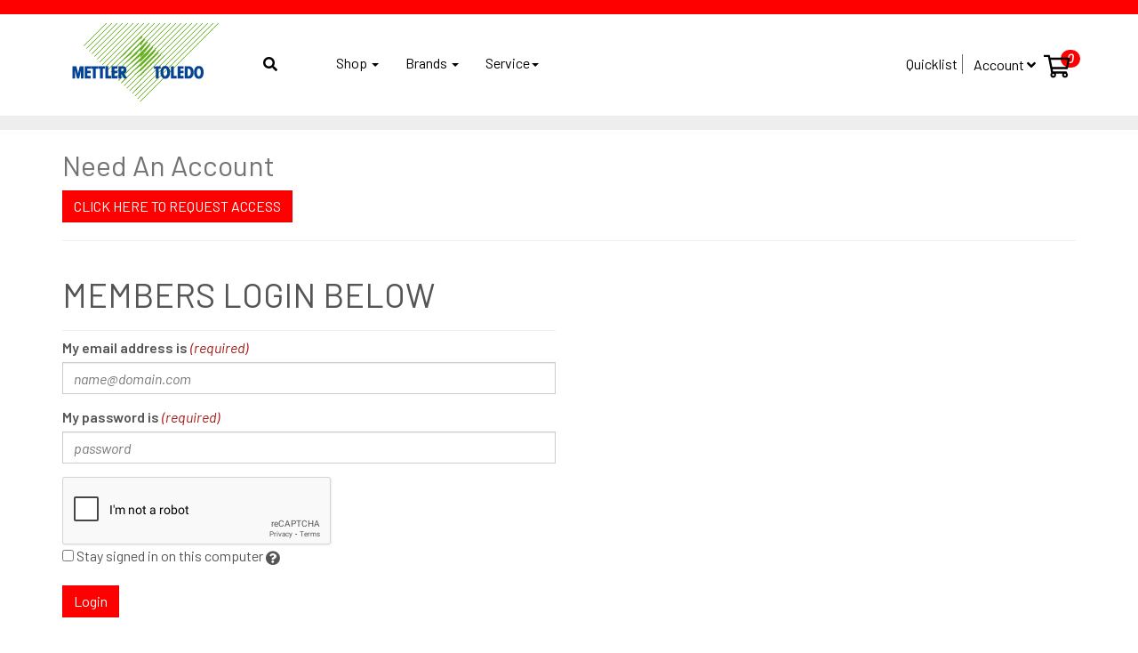

--- FILE ---
content_type: text/html; charset=utf-8
request_url: https://mtsafetystore.com/signin.aspx
body_size: 9146
content:
<!DOCTYPE html>
<html lang="en" xmlns="http://www.w3.org/1999/xhtml">
<head>
	<meta http-equiv="Content-Type" content="text/html; charset=utf-8">


<title>Sign In</title>
<meta name="description" content="Safety products from Abco Safety: From industrial safety to personal protective equipment." />
<meta name="keywords" content="safety, glove, glasses, goggles, ear plug, earplug, respirator, welding, industrial, workplace, hard hat, banom, bantex" />


<meta http-equiv="X-UA-Compatible" content="IE=edge">
<meta name="viewport" content="width=device-width, initial-scale=1.0">


<!--Xmlpackage 'script.head' -->
<script src="https://www.google.com/recaptcha/api.js" async="" defer></script><meta name="google-site-verification" content="ZxpdnkEeF_SOCuZU87Ai7H-DOljBXIFoB6L6S4v-yhc" />
<!-- Google Tag Manager -->
<script>(function(w,d,s,l,i){w[l]=w[l]||[];w[l].push({'gtm.start':
new Date().getTime(),event:'gtm.js'});var f=d.getElementsByTagName(s)[0],
j=d.createElement(s),dl=l!='dataLayer'?'&l='+l:'';j.async=true;j.src=
'https://www.googletagmanager.com/gtm.js?id='+i+dl;f.parentNode.insertBefore(j,f);
})(window,document,'script','dataLayer','GTM-57563CC');</script>
<!-- End Google Tag Manager --><script>
						(function(i,s,o,g,r,a,m){i['GoogleAnalyticsObject']=r;i[r]=i[r]||function(){
						(i[r].q=i[r].q||[]).push(arguments)},i[r].l=1*new Date();a=s.createElement(o),
						m=s.getElementsByTagName(o)[0];a.async=1;a.src=g;m.parentNode.insertBefore(a,m)
						})(window,document,'script','//www.google-analytics.com/analytics.js','ga');

						ga('create', 'UA-27410444-2', 'mtsafetystore.com');
						
						ga('send', 'pageview');
					</script>
<!--End of xmlpackage 'script.head' -->
<link rel="preconnect" href="https://fonts.gstatic.com">
<link href="https://fonts.googleapis.com/css2?family=Barlow:ital,wght@0,400;0,600;1,400&display=swap" rel="stylesheet">
<link rel="stylesheet" href="https://use.fontawesome.com/releases/v5.15.1/css/all.css">
<link rel="stylesheet" href="https://use.fontawesome.com/releases/v5.15.1/css/v4-shims.css">

<!-- Begin Bundle "~/scripts/_skin_bundle_243a67fc85dbd2312abfcc144944d6f2" -->
<script src="/scripts/jquery.js"></script>
<script src="/scripts/jquery.adnsfalias.js"></script>
<script src="/skins/abco/scripts/slick.min.js"></script>
<script src="/skins/abco/scripts/aos.js"></script>
<script src="/skins/abco/scripts/theme.js"></script>
<script src="/skins/abco/scripts/owl.carousel.js"></script>
<!-- End Bundle "~/scripts/_skin_bundle_243a67fc85dbd2312abfcc144944d6f2" -->


<!-- Begin Bundle "~/skins/abco/css/_skin_bundle" -->
<link href="/skins/abco/css/base.css" rel="stylesheet"/>
<link href="/skins/abco/css/aos.css" rel="stylesheet"/>
<link href="/skins/abco/css/abco.css" rel="stylesheet"/>
<link href="/skins/abco/css/owl.carousel.css" rel="stylesheet"/>
<link href="/skins/abco/css/owl.theme.default.css" rel="stylesheet"/>
<link href="/skins/abco/css/custom.css" rel="stylesheet"/>
<!-- End Bundle "~/skins/abco/css/_skin_bundle" -->

</head>
<body>
	
				<!--
					PAGE INVOCATION: /signin.aspx
					PAGE REFERRER: 
					STORE LOCALE: en-US
					STORE CURRENCY: USD
					CUSTOMER ID: 0
					AFFILIATE ID: 0
					CUSTOMER LOCALE: en-US
					CURRENCY SETTING: USD
					CACHE MENUS: False
				-->




<!--Xmlpackage 'script.bodyopen' -->

<!--End of xmlpackage 'script.bodyopen' -->

	<div id="skiptocontent"><a href="#maincontent">Skip to Main Content</a></div>

	<div class="announcement-bar">
	<div class="container">
		
	</div>
</div>

<nav id="navbar_sticky" class="main-navigation  is-affiliate affiliate-9">
	<div class="container">
		<div class="row top-navigation-row">
			<div class="col-xs-3 col-md-2 col-lg-3 logo-main">
				<div class="logo-wrap">
					<a href="default.aspx">
<img alt="" src="/Images/logos/logo_9.jpg" />
</a>
				</div>
				<div id="searchBox" role="button" data-toggle="collapse" href="#search" aria-expanded="false" aria-controls="search">
					<i class="fa fa-search"></i>
				</div>
			</div>

			<div class="col-xs-9 col-md-4 col-lg-3  account-cart">
				<div class="header-cart-links">
					<em id="toggleNav" class="fa fa-navicon"></em>
<a href="#" data-toggle="modal" data-target="#minicart-modal" class="cart-icon">
<em class="badge bg-primary js-minicart-count">0</em>
<img alt="" src="/skins/abco/images/cart-icon.svg" class="fa-shopping-cart" />
</a>
<div class="dropdown account-dropdown">
<button class="btn btn-default btn-link dropdown-toggle" type="button" id="account-menu" data-toggle="dropdown" aria-haspopup="true" aria-expanded="true">
Account
<em class="fa fa-angle-down"></em>
</button>
<ul class="dropdown-menu" aria-labelledby="account-menu">
    <li><a href="/signin.aspx?returnurl=%2Fsignin.aspx">Login</a></li>
    <li><a href="/account">Your Account</a></li>
</ul>
</div>
<a href="#miniwish-modal" data-toggle="modal">Quicklist</a>
					<div class="clearfix"></div>
				</div>
			</div>

			<div class="col-xs-12 col-md-6 col-lg-6 navigation-menu">
				<div class="flex-row">
					<ul class="nav navbar-nav  navigation">
						<li class="fa fa-close nav-close"></li>
						<li class="dropdown mega-menu">
							<a href="#" class="dropdown-toggle" data-toggle="dropdown" aria-expanded="false">
								Shop
								<span class="caret"></span>
							</a>
							<ul class="dropdown-menu">
								<li>
									<!--Xmlpackage 'entitylinklist' -->
<div class="ymm-content six-column-menu">
  <div class="row">
    <ul class="col-sm-12 col-md-4 col-lg-2 menu-list">
      <li class="menu-list-item"><a href="/c-39-batteries-lighting.aspx">Batteries / Lighting</a></li>
      <li class="menu-list-item"><a href="/c-42-ergonomics.aspx">Ergonomics</a></li>
      <li class="menu-list-item"><a href="/c-14-eye-protection.aspx">Eye Protection</a></li>
      <li class="menu-list-item"><a href="/c-34-fall-protection.aspx">Fall Protection</a></li>
      <li class="menu-list-item"><a href="/c-72-first-aid.aspx">First Aid</a></li></ul> <ul class="col-sm-12 col-md-4 col-lg-2 menu-list" ><li class="menu-list-item"><a href="/c-351-fleet-supply.aspx">Fleet Supply</a></li>
      <li class="menu-list-item"><a href="/c-158-foot-protection.aspx">Foot Protection</a></li>
      <li class="menu-list-item"><a href="/c-339-fr-clothing.aspx">FR Clothing</a></li>
      <li class="menu-list-item"><a href="/c-60-hand-protection.aspx">Hand Protection</a></li>
      <li class="menu-list-item"><a href="/c-18-head-face-protection.aspx">Head &amp; Face Protection</a></li></ul> <ul class="col-sm-12 col-md-4 col-lg-2 menu-list" ><li class="menu-list-item"><a href="/c-7-hearing-protection.aspx">Hearing Protection</a></li>
      <li class="menu-list-item"><a href="/c-31-heat-stress.aspx">Heat Stress</a></li>
      <li class="menu-list-item"><a href="/c-44-hi-viz.aspx">Hi-Viz</a></li>
      <li class="menu-list-item"><a href="/c-50-instrumentation.aspx">Instrumentation</a></li>
      <li class="menu-list-item"><a href="/c-352-janitorial.aspx">Janitorial</a></li></ul> <ul class="col-sm-12 col-md-4 col-lg-2 menu-list" ><li class="menu-list-item"><a href="/c-75-lockout-tagout.aspx">Lockout-Tagout</a></li>
      <li class="menu-list-item"><a href="/c-358-logo-products.aspx">Logo Products</a></li>
      <li class="menu-list-item"><a href="/c-56-material-handling-storage.aspx">Material Handling &amp; Storage</a></li>
      <li class="menu-list-item"><a href="/c-157-miscellaneous.aspx">Miscellaneous</a></li>
      <li class="menu-list-item"><a href="/c-26-protective-clothing.aspx">Protective Clothing</a></li></ul> <ul class="col-sm-12 col-md-4 col-lg-2 menu-list" ><li class="menu-list-item"><a href="/c-5-respiratory.aspx">Respiratory</a></li>
      <li class="menu-list-item"><a href="/c-326-signs-labels.aspx">Signs &amp; Labels</a></li>
      <li class="menu-list-item"><a href="/c-325-tools.aspx">Tools</a></li>
      <li class="menu-list-item"><a href="/c-63-traffic-work-zone.aspx">Traffic Work Zone</a></li>
      <li class="menu-list-item"><a href="/c-12-welding-safety.aspx">Welding Safety</a></li></ul> <ul class="col-sm-12 col-md-4 col-lg-2 menu-list" ><li class="menu-list-item"><a href="/c-45-wipers-cleaners.aspx">Wipers &amp; Cleaners</a></li>
      <li class="menu-list-item"><a href="/c-340-workwear.aspx">Workwear</a></li>
    </ul>
    <div class="clearfix"></div>
  </div>
</div>
<!--End of xmlpackage 'entitylinklist' -->
								</li>
							</ul>
						</li>
						<li class="dropdown mega-menu">
							<a href="#" class="dropdown-toggle" data-toggle="dropdown" aria-expanded="false">
								Brands
								<span class="caret"></span>
							</a>
							<ul class="dropdown-menu">
								<li>
									<!--Xmlpackage 'entitylinklist' -->
<div class="ymm-content six-column-menu">
  <div class="row">
    <ul class="col-sm-12 col-md-4 col-lg-2 menu-list">
      <li class="menu-list-item"><a href="/m-2-3m.aspx">3M</a></li>
      <li class="menu-list-item"><a href="/m-65-abus-lock.aspx">ABUS Lock</a></li>
      <li class="menu-list-item"><a href="/m-1-allegro-industries.aspx">Allegro Industries</a></li>
      <li class="menu-list-item"><a href="/m-145-andersen.aspx">Andersen</a></li>
      <li class="menu-list-item"><a href="/m-148-better-tools.aspx">Better Tools</a></li>
      <li class="menu-list-item"><a href="/m-114-bostwick-braun.aspx">Bostwick Braun</a></li>
      <li class="menu-list-item"><a href="/m-67-braco-manufacturing.aspx">Braco Manufacturing</a></li></ul> <ul class="col-sm-12 col-md-4 col-lg-2 menu-list" ><li class="menu-list-item"><a href="/m-5-bullard.aspx">Bullard</a></li>
      <li class="menu-list-item"><a href="/m-76-chicago-protective-apparel.aspx">Chicago Protective Apparel</a></li>
      <li class="menu-list-item"><a href="/m-71-cordova.aspx">Cordova</a></li>
      <li class="menu-list-item"><a href="/m-119-cortina-tool-and-molding-company.aspx">Cortina Tool and Molding Company</a></li>
      <li class="menu-list-item"><a href="/m-86-gateway-safety.aspx">Gateway Safety</a></li>
      <li class="menu-list-item"><a href="/m-63-global-glove-and-safety.aspx">Global Glove and Safety</a></li>
      <li class="menu-list-item"><a href="/m-116-great-neck-saw.aspx">Great Neck Saw</a></li></ul> <ul class="col-sm-12 col-md-4 col-lg-2 menu-list" ><li class="menu-list-item"><a href="/m-143-harris-industries.aspx">Harris Industries</a></li>
      <li class="menu-list-item"><a href="/m-140-horizon-manufacturing.aspx">Horizon Manufacturing</a></li>
      <li class="menu-list-item"><a href="/m-147-impacto-protective-products.aspx">Impacto Protective Products</a></li>
      <li class="menu-list-item"><a href="/m-87-issi.aspx">ISSI</a></li>
      <li class="menu-list-item"><a href="/m-21-john-tillman-company.aspx">John Tillman Company</a></li>
      <li class="menu-list-item"><a href="/m-22-justrite-manufacturing-company.aspx">Justrite Manufacturing Company</a></li>
      <li class="menu-list-item"><a href="/m-24-kimberly-clark-corporation.aspx">Kimberly-Clark Corporation</a></li></ul> <ul class="col-sm-12 col-md-4 col-lg-2 menu-list" ><li class="menu-list-item"><a href="/m-144-lakeland-industries.aspx">Lakeland Industries</a></li>
      <li class="menu-list-item"><a href="/m-64-liberty-glove-and-safety.aspx">Liberty Glove and Safety</a></li>
      <li class="menu-list-item"><a href="/m-152-louisville-ladder.aspx">Louisville Ladder</a></li>
      <li class="menu-list-item"><a href="/m-58-mcr-safety.aspx">MCR Safety</a></li>
      <li class="menu-list-item"><a href="/m-25-mcr-safety-crews.aspx">MCR Safety - Crews</a></li>
      <li class="menu-list-item"><a href="/m-26-mcr-safety-memphis-glove.aspx">MCR Safety - Memphis Glove</a></li>
      <li class="menu-list-item"><a href="/m-27-mcr-safety-river-city.aspx">MCR Safety - River City</a></li></ul> <ul class="col-sm-12 col-md-4 col-lg-2 menu-list" ><li class="menu-list-item"><a href="/m-29-msa.aspx">MSA</a></li>
      <li class="menu-list-item"><a href="/m-31-occunomix-international-inc.aspx">OccuNomix International Inc.</a></li>
      <li class="menu-list-item"><a href="/m-150-prime-wire-and-cable.aspx">Prime Wire and Cable</a></li>
      <li class="menu-list-item"><a href="/m-90-pyramex-safety.aspx">Pyramex Safety</a></li>
      <li class="menu-list-item"><a href="/m-35-radians.aspx">Radians</a></li>
      <li class="menu-list-item"><a href="/m-85-ritz-approved-manufacturer.aspx">Ritz Approved Manufacturer</a></li>
      <li class="menu-list-item"><a href="/m-141-safehouse-sign.aspx">Safehouse Sign</a></li></ul> <ul class="col-sm-12 col-md-4 col-lg-2 menu-list" ><li class="menu-list-item"><a href="/m-43-sperian-howard-leight.aspx">Sperian - Howard Leight</a></li>
      <li class="menu-list-item"><a href="/m-45-sperian-uvex.aspx">Sperian - UVEX</a></li>
      <li class="menu-list-item"><a href="/m-46-sqwincher.aspx">Sqwincher</a></li>
      <li class="menu-list-item"><a href="/m-153-steel-grip.aspx">Steel Grip</a></li>
      <li class="menu-list-item"><a href="/m-142-timberland.aspx">Timberland</a></li>
      <li class="menu-list-item"><a href="/m-120-united-protective-clothing.aspx">United Protective Clothing</a></li>
      <li class="menu-list-item"><a href="/m-52-west-chester.aspx">West Chester</a></li>
    </ul>
    <div class="clearfix"></div>
  </div>
</div>
<!--End of xmlpackage 'entitylinklist' -->
								</li>
							</ul>
						</li>

						
						



						<li class="dropdown">
							<a href="#" class="dropdown-toggle" data-toggle="dropdown">Service<span class="caret"></span></a>
							<ul class="dropdown-menu">
								<li>
									<a href="t-contact.aspx">
										Contact Us
									</a>
								</li>

								<li>
									<a href="t-shipping.aspx">
										Shipping Policy
									</a>
								</li>
								<li>
									<a href="t-faq.aspx">
										FAQ
									</a>
								</li>
								<li>
									<a href="t-returns.aspx">
										Returns
									</a>
								</li>
								<li><a href="http://abco-safety.com/">Blog</a></li>
								<li>
									<a href="t-privacy.aspx">
										Privacy Policy
									</a>
								</li>
								<li>
									<a href="t-about.aspx">
										About Us
									</a>
								</li>
							</ul>
						</li>
					</ul>
				</div>
			</div>
		</div>
	</div>
	<div class="collapse bg-primary" id="search">
		<div class="container">
			<form action="/search.aspx" method="get">		<div class="form-group search-form-group">
			<a href="#close" class="search-close"><i class="fa fa-close"></i></a>
			<label for="search-box" class="search-box-label hidden-xs hide">search.prompt</label>
			<input name="searchterm"
				   id="search-box"
				   class="form-control search-box"
				   aria-label="search.prompt"
				   placeholder="Search..."
				   type="text">
			<button class="btn btn-primary" type="submit"><i class="fa fa-search"></i></button>
		</div>
</form>

		</div>
	</div>
</nav>
<div class="tag-bar">
	<div class="container">
		
	</div>
</div>







	<div class="notices">
		
	</div>
	<div id="maincontent" class="main-content-wrapper">
		
		<!-- Contents start -->
		<main>
			<div class="container">
				



<div class="page-wrap signin-page">

		<div class="form-text signin-text" style="margin-bottom: 40px; border-bottom: 1px solid #efefef; padding-bottom: 20px;">
			<h2>Need An Account</h2><a href='/Account/NewUserRequest' class="btn btn-primary">CLICK HERE TO REQUEST ACCESS</a>
		</div>

	<h1>MEMBERS LOGIN BELOW</h1>

	<div class="row">
		<div class="col-sm-6">
<form action="/signin.aspx" class="form login-form" method="post">					<div class="group-header form-header signin-text">
						
					</div>
<div class="form-group-full form-group has-feedback"><label class="form-label form-label-required" for="Email"><span class="form-label-prefix form-label-prefix-required"></span><span class="form-label-wrap">My email address is</span><span class="form-label-suffix form-label-suffix-required">(required)</span></label>  <div class="entry-feedback-wrapper"><input autocomplete="email" class="form-control text-box single-line" data-val="true" data-val-length="Your email address must be 100 characters or less" data-val-length-max="100" data-val-regex="Please enter a valid email address" data-val-regex-pattern="^[^\s]+@[^\s]+\.[^\s]+$" data-val-required="Please enter your email address" id="Email" maxlength="100" name="Email" placeholder="name@domain.com" required="required" type="email" value="" /> <i class="fa form-control-feedback"></i></div> <span class="field-validation-valid form-validation-message" data-valmsg-for="Email" data-valmsg-replace="true"></span> </div><div class="form-group-full form-group has-feedback"><label class="form-label form-label-required" for="Password"><span class="form-label-prefix form-label-prefix-required"></span><span class="form-label-wrap">My password is</span><span class="form-label-suffix form-label-suffix-required">(required)</span></label>  <div class="entry-feedback-wrapper"><input autocomplete="current-password" class="form-control text-box single-line password" data-val="true" data-val-length="You password must be 100 characters or less" data-val-length-max="50" data-val-required="Please enter your password." id="Password" maxlength="50" name="Password" placeholder="password" required="required" type="password" /> <i class="fa form-control-feedback"></i></div> <span class="field-validation-valid form-validation-message" data-valmsg-for="Password" data-valmsg-replace="true"></span> </div><div class="g-recaptcha" data-sitekey="6LcouuwpAAAAAC_eXpU7cC-KnKtUYEZxIEEl3lVW"></div>
<div class="form-group "><div><label class="checkbox-label" for="PersistLogin"><input aria-describedby="item-reader-only-PersistLogin" class="check-box" id="PersistLogin" name="PersistLogin" type="checkbox" value="true" /><input name="PersistLogin" type="hidden" value="false" /> Stay signed in on this computer <span class="whats-this js-whats-this" data-content="Checking this will keep you logged in (by saving a cookie to your computer) - even if you close your browser." data-original-title="" data-placement="auto top" rel="popover" tabindex="0"><i class="fa fa-question-circle"></i></span></label></div> <span class="field-validation-valid form-validation-message" data-valmsg-for="PersistLogin" data-valmsg-replace="true"></span> </div>					<span id="item-reader-only-PersistLogin" class="screen-reader-only">Checking this will keep you logged in (by saving a cookie to your computer) - even if you close your browser.</span>
					<div class="page-action-bar sign-in-actions">
						<input type="submit" class="btn btn-primary login-button" value="Login" />
					</div>
</form>
		</div>
	</div>





<form action="/signin.aspx?Activate=password_send" class="form login-form" method="post">				<div id="password-recovery" class="form password-recovery-form">
					<input name="__RequestVerificationToken" type="hidden" value="5RCAxXEyCTywwd1I1KD0gAlH9Kd8LtjvJ4QrMH7PasCImIEduKA7ZIoIsKpzoLLCTCYJ7SYLrXSQ9pN82ewcM_V-diM1" />
					<div class="group-header form-header forgot-password-header">
						FORGOT YOUR PASSWORD?
					</div>

					<div class="form-text forgot-password-instructions">
						If you forgot your password, please enter the email address associated with your account below and we will email you a link to create a new password.  Passwords are not recoverable in the system, so if you lost your password, the only option is to reset it.
					</div>
					<div class="row">
						<div class="col-sm-6">
							<input autocomplete="off" class="forgot-password-email form-control text-box single-line" data-val="true" data-val-length="Your email address must be 100 characters or less" data-val-length-max="100" data-val-regex="Please enter a valid email address" data-val-regex-pattern="^.+@.+\..+$" data-val-required="Please enter your email address" id="inpForgotPasswordEmail" maxlength="100" name="ForgotEmail" placeholder="name@domain.com" required="required" type="email" value="" aria-required="true" style="background-image: url(&quot;[data-uri]&quot;); cursor: auto;" aria-invalid="false" aria-describedby="Email-error">
							<div class="page-action-bar forgot-password-actions">

								<input id="inputPassword" type="submit" class="btn btn-default request-password-button" value="Request A New Password" />

							</div>
						</div>
					</div>
				</div>
</form></div>

			</div>
		</main>
		<!-- Contents end -->
	</div>

	
<footer class="footer">
	<div class="container">
		
	</div>
	<div class="copyright">
		<div class="container">
			<div><span style="background-color: #ffffff; font-size: 12px; font-family: arial, helvetica, sans-serif;"></span>
<h2 style="margin-right: 0px; margin-bottom: 0.2em; margin-left: 0px; padding-top: 0px; padding-right: 0px; padding-bottom: 0px; padding-left: 0px; font-size: 15px; font-weight: bold; line-height: 1.286em; text-align: left;">Copyright</h2>
<p style="margin-top: 0px; margin-right: 0px; margin-bottom: 1em; margin-left: 0px; padding-top: 0px; padding-right: 0px; padding-bottom: 0px; padding-left: 0px; font-size: 12px; line-height: 1.5em; text-align: left;">&nbsp;</p>
<p>&nbsp;</p>
<p style="margin-top: 0px; margin-right: 0px; margin-bottom: 1em; margin-left: 0px; padding-top: 0px; padding-right: 0px; padding-bottom: 0px; padding-left: 0px; font-size: 12px; line-height: 1.5em; text-align: left;">All materials contained on this site are subject to the ownership rights of Ritz Safety and it's supplier partners. Ritz Safety authorizes you to make a single copy of the content herein for your use in learning about, evaluating, or acquiring Ritz Safety services or products. You agree that any copy made must include Ritz Safety copyright notice. No other permission is granted to you to print, copy, reproduce, distribute, transmit, upload, download, store, display in public, alter, or modify the content contained on this site.</p>
<p style="margin-top: 0px; margin-right: 0px; margin-bottom: 1em; margin-left: 0px; padding-top: 0px; padding-right: 0px; padding-bottom: 0px; padding-left: 0px; font-size: 12px; line-height: 1.5em; text-align: left;">&nbsp;</p>
</div>
<blockquote class="webkit-indent-blockquote" style="border: none;margin-top: 0px; margin-right: 0px; margin-bottom: 0px; margin-left: 40px;       padding-top: 0px; padding-right: 0px; padding-bottom: 0px; padding-left: 0px;"></blockquote>
		</div>
	</div>
</footer>




	<!-- Minicart modal -->
	<div class="minicart-wrap">
	<div id="minicart-modal" class="modal minicart-modal" data-keyboard="true" tabindex="-1">
		<div class="modal-dialog" role="region" aria-label="modal dialog">
			<div class="modal-content">
				<div class="modal-header">
						<a href="#" class="switch-mini-link js-switch-to-miniwish off">
							<span aria-hidden="true">
								<i class="fa fa-angle-left"></i>
							</span>
							View quicklist
						</a>
					<button type="button" class="close" data-dismiss="modal" aria-label="Close">
						<span aria-hidden="true">
							<i class="fa fa-times-circle-o"></i>
						</span>
					</button>
					<h2 class="minicart-title modal-title">
						Shopping Cart:
						<span class="minicart-title-count js-cart-title-count">0</span>
						<span class="minicart-items-label js-cart-count-label">
Items						</span>
					</h2>
				</div>
				<div class="modal-body">
					<div class="minicart-content-wrap">
						<div class="minicart-message-area js-minicart-message-area">
							
						</div>
						<div class="minicart-contents js-minicart-contents">
								<div class="empty-mini-cart-text">
		Your shopping cart is currently empty.
	</div>

						</div>
					</div>
				</div>
				<div class="modal-footer minicart-footer">
					<div class="row">
						<div class="col-sm-6 text-left-sm">
							<div class="minicart-discount off">
								Discounts:
								<span class="minicart-discount js-minicart-discount"></span>
							</div>
							<div class="minicart-total-area">
								<div class="minicart-total-wrap">
									Total:
									<span class="minicart-total js-minicart-total">$0.00</span>
								</div>
							</div>
						</div>
						<div class="col-sm-6">
							<button type="button" id="minicart-close-button" class="btn btn-default close-minicart-button">Close</button>
							<button type="button" id="minicart-checkout-button" class="btn btn-primary minicart-checkout-button" data-return-url="/signin.aspx">Checkout</button>
						</div>
					</div>
				</div>
			</div>
		</div>
	</div>
</div>


	<!-- Miniwish modal -->
	<div class="minicart-wrap">
	<div id="miniwish-modal" class="modal minicart-modal" data-keyboard="true" tabindex="-1">
		<div class="modal-dialog" role="region" aria-label="modal dialog">
			<div class="modal-content">
				<div class="modal-header">
						<a href="#" class="switch-mini-link js-switch-to-minicart off">
							<span aria-hidden="true">
								<i class="fa fa-angle-left"></i>
							</span>
							View cart
						</a>
					<button type="button" class="close" data-dismiss="modal" aria-label="Close">
						<span aria-hidden="true">
							<i class="fa fa-times-circle-o"></i>
						</span>
					</button>
					<h2 class="minicart-title modal-title">
						Your Quicklist:
						<span class="minicart-title-count js-wish-title-count">0</span>
						<span class="minicart-items-label js-wish-count-label">
Items						</span>
					</h2>
				</div>
				<div class="modal-body">
					<div class="minicart-content-wrap">
						<div class="minicart-message-area js-miniwish-message-area">
							
						</div>
						<div class="minicart-contents js-miniwish-contents">
								<div class="empty-mini-cart-text">
		Your wish list is currently empty.
	</div>

						</div>
					</div>
				</div>
				<div class="modal-footer minicart-footer">
					<div class="row">
						<div class="col-sm-6 text-left-sm">
							<div class="minicart-total-area">
								<div class="minicart-total-wrap">
									Total:
									<span class="minicart-total js-miniwish-total">$0.00</span>
								</div>
							</div>
						</div>
						<div class="col-sm-6">
							<button type="button" id="miniwish-close-button" class="btn btn-default close-miniwish-button">Close</button>
							<a href="/wishlist.aspx" class="btn btn-primary minicart-checkout-button js-wishlist-button">Edit QuickList</a>								
						</div>
					</div>
				</div>
			</div>
		</div>
	</div>
</div>


	<!-- Minicart and miniwish resources (javascript and overlay html) -->
		<div class="minicart-loading-overlay js-minicart-loading-overlay off">
		<div class="minicart-overlay"></div>
		<div class="minicart-loading">
			<div class="minicart-loading-message js-minicart-loading-message">Loading...</div>
			<div class="loading-animation loading-style-dark"></div>
		</div>
	</div>
<!-- Begin Bundle "~/scripts/_skin_bundle_2a59354f3da09b60835d68828d972922" -->
<script src="/scripts/minicart.js"></script>
<!-- End Bundle "~/scripts/_skin_bundle_2a59354f3da09b60835d68828d972922" --><script type="text/javascript">
		adnsf$.minicart.initialize(
		{
			minicart_DeleteWaitMessage: "Deleting...",
			miniwish_MoveSingleMessage: "Moving item to cart.",
			miniwish_MoveAllMessage: "Moving all items to cart.",
			minicart_UpdateFailureMessage: "Sorry, there was an error updating your cart.",
			miniwish_UpdateFailureMessage: "Sorry, there was an error updating your quicklist.",
			minicart_CountLabel: "Items",
			minicart_CountLabelSingular: "Item",
			checkoutUrl: "/shoppingcart.aspx",
			loginUrl: "/signin.aspx"
		});
		adnsf$.minicart.cartEnabled = true;
		adnsf$.minicart.wishEnabled = true;
		adnsf$.minicart.onCheckoutPage = false;
	</script>


	




<script type="text/javascript">
		window.postalCodeRegexConfiguration = {
			postalCodeRegexMapUrl: "/country/postalcoderegexmap",
		};
	</script>


<!-- Begin Bundle "~/scripts/_skin_bundle_d442149f9306fe114a89795462420f33" -->
<script src="/skins/abco/scripts/bootstrap.js"></script>
<script src="/scripts/addtocart.js"></script>
<script src="/scripts/jquery.validate.js"></script>
<script src="/scripts/validationoptions.js"></script>
<script src="/scripts/jquery.validate.unobtrusive.js"></script>
<script src="/scripts/jquery.validate.bootstrap.js"></script>
<script src="/scripts/validate.postalcoderegexlookup.js"></script>
<script src="/scripts/validate.creditcardformat.js"></script>
<script src="/scripts/validate.creditcardfutureexpirationdate.js"></script>
<script src="/scripts/validate.requirechecked.js"></script>
<script src="/scripts/whatsthis.js"></script>
<script src="/scripts/modalLogic.js"></script>
<!-- End Bundle "~/scripts/_skin_bundle_d442149f9306fe114a89795462420f33" -->

<script type="text/javascript">
		adnsf$.initializeAddToCartForms(
		{
			ajaxAddToCartUrl: "/minicart/ajaxaddtocart",
			ajaxAddKitToCartUrl: "/minicart/ajaxaddkittocart",
			addToCartMessage: "Adding to cart",
			addToWishMessage: "Adding to quicklist",
			invalidQuatityMessage: "Please enter a valid quantity",
			addToCartFailureMessage: "Your item was not added to the cart because of an error",
			addToWishFailureMessage: "Your item was not added to the quicklist because of an error",
			checkoutUrl: "/shoppingcart.aspx",
			loginUrl: "/signin.aspx"
		});

		adnsf$.validator.unobtrusive.adapters.addSingleVal('min', 'val');
	</script>





<script>
	AOS.init();
</script>


<!--Xmlpackage 'script.bodyclose' -->

<!--End of xmlpackage 'script.bodyclose' -->



</body>
</html>


--- FILE ---
content_type: text/html; charset=utf-8
request_url: https://www.google.com/recaptcha/api2/anchor?ar=1&k=6LcouuwpAAAAAC_eXpU7cC-KnKtUYEZxIEEl3lVW&co=aHR0cHM6Ly9tdHNhZmV0eXN0b3JlLmNvbTo0NDM.&hl=en&v=TkacYOdEJbdB_JjX802TMer9&size=normal&anchor-ms=20000&execute-ms=15000&cb=a0h2rblgsubw
body_size: 45832
content:
<!DOCTYPE HTML><html dir="ltr" lang="en"><head><meta http-equiv="Content-Type" content="text/html; charset=UTF-8">
<meta http-equiv="X-UA-Compatible" content="IE=edge">
<title>reCAPTCHA</title>
<style type="text/css">
/* cyrillic-ext */
@font-face {
  font-family: 'Roboto';
  font-style: normal;
  font-weight: 400;
  src: url(//fonts.gstatic.com/s/roboto/v18/KFOmCnqEu92Fr1Mu72xKKTU1Kvnz.woff2) format('woff2');
  unicode-range: U+0460-052F, U+1C80-1C8A, U+20B4, U+2DE0-2DFF, U+A640-A69F, U+FE2E-FE2F;
}
/* cyrillic */
@font-face {
  font-family: 'Roboto';
  font-style: normal;
  font-weight: 400;
  src: url(//fonts.gstatic.com/s/roboto/v18/KFOmCnqEu92Fr1Mu5mxKKTU1Kvnz.woff2) format('woff2');
  unicode-range: U+0301, U+0400-045F, U+0490-0491, U+04B0-04B1, U+2116;
}
/* greek-ext */
@font-face {
  font-family: 'Roboto';
  font-style: normal;
  font-weight: 400;
  src: url(//fonts.gstatic.com/s/roboto/v18/KFOmCnqEu92Fr1Mu7mxKKTU1Kvnz.woff2) format('woff2');
  unicode-range: U+1F00-1FFF;
}
/* greek */
@font-face {
  font-family: 'Roboto';
  font-style: normal;
  font-weight: 400;
  src: url(//fonts.gstatic.com/s/roboto/v18/KFOmCnqEu92Fr1Mu4WxKKTU1Kvnz.woff2) format('woff2');
  unicode-range: U+0370-0377, U+037A-037F, U+0384-038A, U+038C, U+038E-03A1, U+03A3-03FF;
}
/* vietnamese */
@font-face {
  font-family: 'Roboto';
  font-style: normal;
  font-weight: 400;
  src: url(//fonts.gstatic.com/s/roboto/v18/KFOmCnqEu92Fr1Mu7WxKKTU1Kvnz.woff2) format('woff2');
  unicode-range: U+0102-0103, U+0110-0111, U+0128-0129, U+0168-0169, U+01A0-01A1, U+01AF-01B0, U+0300-0301, U+0303-0304, U+0308-0309, U+0323, U+0329, U+1EA0-1EF9, U+20AB;
}
/* latin-ext */
@font-face {
  font-family: 'Roboto';
  font-style: normal;
  font-weight: 400;
  src: url(//fonts.gstatic.com/s/roboto/v18/KFOmCnqEu92Fr1Mu7GxKKTU1Kvnz.woff2) format('woff2');
  unicode-range: U+0100-02BA, U+02BD-02C5, U+02C7-02CC, U+02CE-02D7, U+02DD-02FF, U+0304, U+0308, U+0329, U+1D00-1DBF, U+1E00-1E9F, U+1EF2-1EFF, U+2020, U+20A0-20AB, U+20AD-20C0, U+2113, U+2C60-2C7F, U+A720-A7FF;
}
/* latin */
@font-face {
  font-family: 'Roboto';
  font-style: normal;
  font-weight: 400;
  src: url(//fonts.gstatic.com/s/roboto/v18/KFOmCnqEu92Fr1Mu4mxKKTU1Kg.woff2) format('woff2');
  unicode-range: U+0000-00FF, U+0131, U+0152-0153, U+02BB-02BC, U+02C6, U+02DA, U+02DC, U+0304, U+0308, U+0329, U+2000-206F, U+20AC, U+2122, U+2191, U+2193, U+2212, U+2215, U+FEFF, U+FFFD;
}
/* cyrillic-ext */
@font-face {
  font-family: 'Roboto';
  font-style: normal;
  font-weight: 500;
  src: url(//fonts.gstatic.com/s/roboto/v18/KFOlCnqEu92Fr1MmEU9fCRc4AMP6lbBP.woff2) format('woff2');
  unicode-range: U+0460-052F, U+1C80-1C8A, U+20B4, U+2DE0-2DFF, U+A640-A69F, U+FE2E-FE2F;
}
/* cyrillic */
@font-face {
  font-family: 'Roboto';
  font-style: normal;
  font-weight: 500;
  src: url(//fonts.gstatic.com/s/roboto/v18/KFOlCnqEu92Fr1MmEU9fABc4AMP6lbBP.woff2) format('woff2');
  unicode-range: U+0301, U+0400-045F, U+0490-0491, U+04B0-04B1, U+2116;
}
/* greek-ext */
@font-face {
  font-family: 'Roboto';
  font-style: normal;
  font-weight: 500;
  src: url(//fonts.gstatic.com/s/roboto/v18/KFOlCnqEu92Fr1MmEU9fCBc4AMP6lbBP.woff2) format('woff2');
  unicode-range: U+1F00-1FFF;
}
/* greek */
@font-face {
  font-family: 'Roboto';
  font-style: normal;
  font-weight: 500;
  src: url(//fonts.gstatic.com/s/roboto/v18/KFOlCnqEu92Fr1MmEU9fBxc4AMP6lbBP.woff2) format('woff2');
  unicode-range: U+0370-0377, U+037A-037F, U+0384-038A, U+038C, U+038E-03A1, U+03A3-03FF;
}
/* vietnamese */
@font-face {
  font-family: 'Roboto';
  font-style: normal;
  font-weight: 500;
  src: url(//fonts.gstatic.com/s/roboto/v18/KFOlCnqEu92Fr1MmEU9fCxc4AMP6lbBP.woff2) format('woff2');
  unicode-range: U+0102-0103, U+0110-0111, U+0128-0129, U+0168-0169, U+01A0-01A1, U+01AF-01B0, U+0300-0301, U+0303-0304, U+0308-0309, U+0323, U+0329, U+1EA0-1EF9, U+20AB;
}
/* latin-ext */
@font-face {
  font-family: 'Roboto';
  font-style: normal;
  font-weight: 500;
  src: url(//fonts.gstatic.com/s/roboto/v18/KFOlCnqEu92Fr1MmEU9fChc4AMP6lbBP.woff2) format('woff2');
  unicode-range: U+0100-02BA, U+02BD-02C5, U+02C7-02CC, U+02CE-02D7, U+02DD-02FF, U+0304, U+0308, U+0329, U+1D00-1DBF, U+1E00-1E9F, U+1EF2-1EFF, U+2020, U+20A0-20AB, U+20AD-20C0, U+2113, U+2C60-2C7F, U+A720-A7FF;
}
/* latin */
@font-face {
  font-family: 'Roboto';
  font-style: normal;
  font-weight: 500;
  src: url(//fonts.gstatic.com/s/roboto/v18/KFOlCnqEu92Fr1MmEU9fBBc4AMP6lQ.woff2) format('woff2');
  unicode-range: U+0000-00FF, U+0131, U+0152-0153, U+02BB-02BC, U+02C6, U+02DA, U+02DC, U+0304, U+0308, U+0329, U+2000-206F, U+20AC, U+2122, U+2191, U+2193, U+2212, U+2215, U+FEFF, U+FFFD;
}
/* cyrillic-ext */
@font-face {
  font-family: 'Roboto';
  font-style: normal;
  font-weight: 900;
  src: url(//fonts.gstatic.com/s/roboto/v18/KFOlCnqEu92Fr1MmYUtfCRc4AMP6lbBP.woff2) format('woff2');
  unicode-range: U+0460-052F, U+1C80-1C8A, U+20B4, U+2DE0-2DFF, U+A640-A69F, U+FE2E-FE2F;
}
/* cyrillic */
@font-face {
  font-family: 'Roboto';
  font-style: normal;
  font-weight: 900;
  src: url(//fonts.gstatic.com/s/roboto/v18/KFOlCnqEu92Fr1MmYUtfABc4AMP6lbBP.woff2) format('woff2');
  unicode-range: U+0301, U+0400-045F, U+0490-0491, U+04B0-04B1, U+2116;
}
/* greek-ext */
@font-face {
  font-family: 'Roboto';
  font-style: normal;
  font-weight: 900;
  src: url(//fonts.gstatic.com/s/roboto/v18/KFOlCnqEu92Fr1MmYUtfCBc4AMP6lbBP.woff2) format('woff2');
  unicode-range: U+1F00-1FFF;
}
/* greek */
@font-face {
  font-family: 'Roboto';
  font-style: normal;
  font-weight: 900;
  src: url(//fonts.gstatic.com/s/roboto/v18/KFOlCnqEu92Fr1MmYUtfBxc4AMP6lbBP.woff2) format('woff2');
  unicode-range: U+0370-0377, U+037A-037F, U+0384-038A, U+038C, U+038E-03A1, U+03A3-03FF;
}
/* vietnamese */
@font-face {
  font-family: 'Roboto';
  font-style: normal;
  font-weight: 900;
  src: url(//fonts.gstatic.com/s/roboto/v18/KFOlCnqEu92Fr1MmYUtfCxc4AMP6lbBP.woff2) format('woff2');
  unicode-range: U+0102-0103, U+0110-0111, U+0128-0129, U+0168-0169, U+01A0-01A1, U+01AF-01B0, U+0300-0301, U+0303-0304, U+0308-0309, U+0323, U+0329, U+1EA0-1EF9, U+20AB;
}
/* latin-ext */
@font-face {
  font-family: 'Roboto';
  font-style: normal;
  font-weight: 900;
  src: url(//fonts.gstatic.com/s/roboto/v18/KFOlCnqEu92Fr1MmYUtfChc4AMP6lbBP.woff2) format('woff2');
  unicode-range: U+0100-02BA, U+02BD-02C5, U+02C7-02CC, U+02CE-02D7, U+02DD-02FF, U+0304, U+0308, U+0329, U+1D00-1DBF, U+1E00-1E9F, U+1EF2-1EFF, U+2020, U+20A0-20AB, U+20AD-20C0, U+2113, U+2C60-2C7F, U+A720-A7FF;
}
/* latin */
@font-face {
  font-family: 'Roboto';
  font-style: normal;
  font-weight: 900;
  src: url(//fonts.gstatic.com/s/roboto/v18/KFOlCnqEu92Fr1MmYUtfBBc4AMP6lQ.woff2) format('woff2');
  unicode-range: U+0000-00FF, U+0131, U+0152-0153, U+02BB-02BC, U+02C6, U+02DA, U+02DC, U+0304, U+0308, U+0329, U+2000-206F, U+20AC, U+2122, U+2191, U+2193, U+2212, U+2215, U+FEFF, U+FFFD;
}

</style>
<link rel="stylesheet" type="text/css" href="https://www.gstatic.com/recaptcha/releases/TkacYOdEJbdB_JjX802TMer9/styles__ltr.css">
<script nonce="AtaDDJlGcWR5R8rebEyRPw" type="text/javascript">window['__recaptcha_api'] = 'https://www.google.com/recaptcha/api2/';</script>
<script type="text/javascript" src="https://www.gstatic.com/recaptcha/releases/TkacYOdEJbdB_JjX802TMer9/recaptcha__en.js" nonce="AtaDDJlGcWR5R8rebEyRPw">
      
    </script></head>
<body><div id="rc-anchor-alert" class="rc-anchor-alert"></div>
<input type="hidden" id="recaptcha-token" value="[base64]">
<script type="text/javascript" nonce="AtaDDJlGcWR5R8rebEyRPw">
      recaptcha.anchor.Main.init("[\x22ainput\x22,[\x22bgdata\x22,\x22\x22,\[base64]/[base64]/[base64]/[base64]/[base64]/[base64]/[base64]/[base64]/[base64]/[base64]/[base64]/[base64]/[base64]/[base64]/[base64]\\u003d\\u003d\x22,\[base64]\x22,\x22woo/w70uBFhqACtbXVxUw7h1wpzCv8KcwpbCqDvDhMKow63DuGt9w55Kw5luw53DpTTDn8KEw6jCrMOww6zCnzklQ8KaVsKFw5FtacKnwrXDscO3JsOvecKdwrrCjXINw69cw5/DicKfJsOeLHnCj8OhwqtRw73DusOuw4HDtEsww63DmsOHw7Y3wqbCvWp0woB9O8OTwqrDhcKhJxLDg8OUwpNoZ8OhZcOzwr/[base64]/DtRvCriDCnsKPNMOIw7A4wo7DnkjDocKiwr1UwrXDvsOcA2xWAMO8IcKewpcIwq4Pw5YCN1XDgz3DvMOSUD7CocOgbXhIw6VjTMKnw7Anw6F1ZEQ2w5bDhx7DgC3Do8OVLMOPHWjDvx18VMKMw4jDiMOjwqfChitmHyrDuWDCncOMw4/[base64]/DiMK/wqVTZUXCsMKYwqjDkWnDqX3DtEpAw6fCrMKUPMOaV8KGRV3DpMOqWsOXwq3ClC7CuT9mwrzCrsKcw6bCtDTDrC/Do8OzKsK0GkpsGcK+w43DtMK2wqAdwp3DicOtfsOqw55Ow5s0WRnDp8KTw4YxaSVGwp1cPQjCrhrCiSzClDt/w5YxDcKKwo3Dsih4wpdwaHDDihzCtcKKMWpNw5gjRMKTwrM2C8K9wpA5F3/ClGbDh0dewpnDuMKCw5l8w6dPAi3DicO3w6PDnjYwwq/CvgPDpcO9IGZhw6tDGsO4w5lFFMOgQsKDY8KLwqnCksK2wrUgEMK3wrE9WAHCkwMlAlnDh1pVe8KJNcOtOw80wot4wrbDhsOBacOcw77DqsOuecOBf8OCaMKjwpXDmVbCvjAnbzkZwr/DlsKcKsKnw7zCq8KLNHUDUARkEsO+YW7Dk8OLLEXCs00IZsKDw6jCvMKFw5Z5TcKQO8KCwqc7w5oGSAfCjsOTw5bCrMKcVgYaw6gxw77CsMKyVMKIA8OzYcKpNMK/PHgPwo0AZn4PBwbConRNwoPDgg9zwo1VTgB6ZMOrB8KKwrgsH8KtADczwpkAQ8OSw6sFRsOww5Fkw6ExDAvCtMOCw4JWbMKiw45/[base64]/DhMKfJwowccOHAUwSZcOoY0bDucKdw7fDo012GSwRw6zCjsOPw6J+wpPDq3DClwRKw57CgjViwpgGaDsDU2nCpsKZw6rCh8Kpw5I/OC/CgRh8wrxHNcKhSMKQwpPClicrfBbChEjDjFsvw4Uiw6XDmwV2XnR3DcKmw6xAw5BEwqQ+w6rDnRXChzPCqsK/wo3DkRgORsKdwrXDkT8eQMOOw6jDlcK6wqvDh3TCvWB6WMOJGsKBA8Knw6HDjsKcBQ9ewqrCrMOKXF4BHMKzH3rCjUgGwqBcd2xEXcOHU2nDpmjCusOuAMO7XgvCi1ooYsK8Y8KXwojCjV93UcOiwoPCjcKOw6LDiH9/[base64]/Cv2k9wp4Sw4jCs8K+DE3CrH/DpsK4SMKOTsKyw6A5dcO9C8KMT2nDiipRL8Orwp3CvQoUwo/Dk8OoeMKqesKRBTVzw610w69dw6saZA87f1PCoRrDj8OsHA5Gwo/CrcOrw7bDhzVaw5U8wrjDrhLCjDsPwoPCksO1CMO+H8KTw4Q3D8KNwplOwp/[base64]/[base64]/DsykTw7bDjMKCwoYYeMOpW0HCscKeSXPClks2XMO8DMKTwpPCicKZT8OdKMOTHCMqwr/ClMKOwrjDlsKBI3jCvsO4w415IMKVw7nDi8K/w5tRShTCj8KUKS8xSFbCgsOPw4rCkcOsQFAfecOLAsOrwq0qwqskVH/DhsOGwr0DwrDClGDDvHjDr8Khb8KqbT8QGsOSwq5iwrzDuBbDtcOtWsOnaUrDlcKyJMOnw4x5WW09FGJAfsOhR2XCmMOxY8OWw6DDlMOgSsOcwrxXw5XCpcKHw4xnwosvAcKoDzw/[base64]/YnUeUMKRwrZ/OMKVfizDjzvDijUlExMkYsK2wolEf8KvwpEYwqp3w5XCtFJrwq5XWAHDrcOFcsOMIBnDvDdpJVDDuUfCg8Ogd8O5OiBOaS3DuMODwq/DmT7ChRogwr7DrCXCkMOOw4rDqcOFS8KBw4bDo8O5VwxrYsK4w4DDuFJpwq/Dn0PDscKdL0XDtX9me0Nvw6nCm1vDl8K5wrTChXx7w5Ihw5VLw7QMSE/CkzrCmsKdw6nDjcKDeMK+enhuTTbDpMK3QgzDpWpQwo3CskkRw40/[base64]/CpWrDu2kCwokCS8O3w6TCn8OuwrdyflXCk1VBcXrDp8OnVcKwUxltw5cCcsOeVcOww4nCiMKzBVDDvcKhwprCrCJpwoDDvMOLScKYDcOJAj/[base64]/woUXVw7CicKqwrBsUsK1wpQKaMKMwrttwrbDkCF6EcKbwqPChMO9w4ZHwpfDjyPDjGUuKwo1cHHDp8K7w6JocG8fw7zDv8Kyw4zCmjjCj8OgZzA3wqrDsDwKRcKQw67DmcOBb8KlHsOpw4LCpFlfFl/[base64]/[base64]/CnW0kwp3DtWZFwrPDhhQHT8OPRFcAKsOtUMKJBD/[base64]/FcKfEsKTw5TCpsOJw55yfsOqGsOKw4EhDE3DjMKnUFzCuwxlwrkow7VXFmPDn1x9woQEUxzCqAfCtcODwrM5w619B8OgVMKqUMO3UMOlwpbCtMOuw5XCoHkkw5kjd1pnXyofB8KMYcKYIcKNe8OGfhwIw6Idwp/CscK0HMOjZMKTwp1AFsOLwqU/w43Cl8OEwqcIw7Q9wq/DpBcnGjbDo8OYJMKUwrPDr8OMA8KgZcKWNGTDiMOow73CpA4nwoXDucK8aMO3w7kxW8OvworDon9BZgNOwrUDSj3DkF1xw6LDksKhwp8rwp3DhcOOwpfDqsOCEnHDlGbCqwDDi8KGw5ZALMK8ecKjwo57AU/DmUvCpiE9woBbRBrCh8K0wpvDvQA3WxAcw7IYwqhawqM/[base64]/DuyrDpiY4AkfDv8Kzw41LwqVEYMOlw6vCicKew7HDh8O4wpzDusKlKMOpw4jCkA3DssOUwqYNdMO1AEMuworCrMOfw63DmDrDuGt8w5HDmndGw5piw4jDhcK9EA/CnMODw4dXwpnCpkYGQQzDiUbDn8KWw57CosKVGMKIw7pGXsOgw7PCksOaaD7DpHXCuUh6wpTDsQzCl8OlKjRCO2/DkcOdAsKWZBnCkADClsO0w5kpw7zCtiXDlENfw4HDom/ClCbDoMOuDcKiwqjDlgQ0OnLCmUw5UsOlWMOmbQYQO2/DmE09cAXCizVxwqdpw5bCucKpWcOrw4fDmMOWwojCvCVDA8O3G2HClyBgw6jDgcK1LXZeTcOawqExw6V1ExHCkMOuV8KnGR3CkVrDj8OGw4FzOSoCfkMxw7t4wrgrwpfDh8K/w6vCrDfCiV5NRMKIw6seCD3DocOjwoBMcXZKwr8LUMKocA7CviwZw7fDjSbCoUc6YG8jFB7CswchwrnCp8O0ZTNAIcKCwoZRQ8K0w4jDjUg3NkcGTMOnd8KzwprDm8Oqw5Ivw7/DqSDDncK+w4kNw5BAw6wkZUDDsVUgw63Ct3fDo8KmWcK+wqMbw47CvsKBSMOiYMKswq9DZw/Ckj5oKMKSf8OGAsKFw6wSME/CrMK/S8KRw6bCpMOCwpsAeDx5w4fDicKkDMOVw5YcY13CpiLCmMOVQcOrFWAOw5TDl8KDw4kFbsKAwrJDKcOrw6NRBMKYw4lbccK0YXAQw61AwoHCscKXwp7DnsKWdcOFw5bCmw0Gw4vCkUXDpMKcVcKAcsOhwrckIMKGKMKyw4UwdMOmw4DDp8KHdhk7w4xgUsODwoh/wo5hw6nCjUPCh07Du8OMw6LCrsKlw4zCnB/Cl8KWw5XClMOoasKlA2gZAXVpMl7Dq1olw63Du3zCpsOqRw8Pb8OTUwrDnjjClmDDssO6NsKJUgfDrcKqfh3CpsOFYMO7MlzDrXbDuQPDojE/acKfwoVgw7/ClMKVw6jCnVnChV1wDix3NGJ4TcKpEzBZw4rDrMKzKnw5QMOzcSZgwqHDv8OnwrFAw6LDm1bDnQrCoMKPOEPDhE8oFWRxA1Y7w5MXwo/CpkbCtMODwonCimkBwq7CjEkrw5rCsi98JiDCpT3DpsKzwqFxw5jClsK+wqTDu8KVwrwkcXUOfcOSP0Zvw7bDg8OFaMO6f8OoCsKGw67CpC4qLMOhdMOFwp1nw4LDvyPDqBPDisKMw67CrFZ0FcKlKkJ+AwPDl8ObwqAOw4jCmsKxJkjCqxA9MsOYw6VGw6M/wrJHwp7Dv8KYZ2TDqsK+w6vDqk7CjMO4VMOowrZMw7fDp3DDqcOEAcKzf39gOMKnwo/DnG5OfMK4ZcKWwrx5R8OHGRY8E8KqK8Oawp7ChxYfAEkRwqrDt8KXTgHCtcK0w4PCqTjCm2TDnCjCvT02wp/[base64]/wpjDhSHCvMKTKkfCm8KOX8OhE8Ovw5DDvMOPWiLDucOWwpXCqcODesKZwqvDvsKcw4x3wookIBscw7ZnSFgQbSDDh3nCmMO3H8KFXcOYw4w3KcOnFMKgw4cJwr/DjcKZw4vDtkjDi8OsS8OuTBtMazHCpMOSOMOkwrvDkcKswqpLw6zDgTwRKm/CmQMyS2YOEAcfwrQxDcOXwrxELQTCoT3DlcOZwpNxwrBOO8KVE2XCsAkgXsKhegF+w7vCscOSR8KQRmFew7ovDmnCjMKQZDzDqGlHw6nCjcObw48jw5zDhMOFd8O4akXCvVHCisOXw4/CgjkHw4bCiMOnwrHDoA4iwqV4w7EGZcKeGsOzwo3DslQWw7Y/[base64]/w7PDrU4BORhaw7rDk8OLJsO7RMKWw519wqjCjcKTdsKZwrQ9wq/[base64]/DmVPCrcOVGMKGD8KtOcKhw43CksKGwp4lw5HDkXYVwrfDojHCtWRnwrcSCcK7Hz3CjMOOwr7DsMK1R8OeSsKMNW83w45MwqARKsOlw4XCkm3DsgUEOMK2IsOgwpjCnMKEw5nCv8OqwrfDrcKaaMORZl04KMK8N1DDiMOTw4c/Zys3B3bDhcKUw4DDnDRww5NNw7M8OhTClsOIwovCnMOMwqoeGcOdw7TDgXTDpMKmEjARwpLDlnZaAsOzw41Ow5o8cMOYbSVXHlM4w6k+w5jDuSk0wpTCucOHE2/DqsKLw7fDnMKBwq/CkcK1wq9swrlTw5fDrXNDwonDqVU7w5LDvcKkwrZJw4TCk1oNwpvCjEfCuMK6wo0tw6YiW8O4DxA9woXDv0zDvUXCtU/ColbCtcKiBmF0woIow6bCqzDCusO3w58Mwr1nAsO/wonDjsK+wonCpXgIwrXDqcOFPFwAwp/CmnxSdmhSw5jCt2JLF3bCuw3CsEjCr8ONwofDi0nDr13DtsK4IFl2wpHCocKXwq3DvsO7CMKDwoFtTzvDs281wprDgRUtBMKdXMOmZhPCgMKiIMO5csOQwoZ8w6fDolfCjsK8f8KGT8OdwrgqEsOuw4NNwrjDpsKZUTJ5LMKowohyA8KoWDLDtMKhwpd/fsOXw6vCqTLCjTsXwpUkw7R5WMKgUMK2O0/DtW1ma8KMwq3Dl8KTw4PDh8Kcw4fDrQDCgEPCisKfwpvCnsK9w7HCs2zDtcKbEMOFRmHDi8Kwwo/DrsOGw5XCncOBwqMCXMKRwrdKcAsowrETwokrMMKOw5bDnHrDl8K/[base64]/DkTQaw6DCjQXDmsO+w7PDvx3DvhvDoQlfwqHCsDoWV8OKfF/[base64]/DiUnDr8O3PWLDu1tCwr1EwpPDr8OTwrJaHnzCqsOvVQlKJiFGwr7DiF5Pw6LCrcKJX8OSFWtxw6MYBcKaw7HCv8OAworCisOvbWF9IAxNNnkYw6fCrFhdI8Orwp4bwqVmOsKMM8KhEcKhw4XDncKoAcOOwp/CosKOw6BKw4o9wrcXTsK2UyZjwqXCkMO+wq/CnsOOwp7DvmzCqFzDkMONwp1ZwpTCn8KFTcKHwoE9ecOHw6HCoD8bBcKmw74sw7QawqTDvcK5wqk6FcKmScK3woDDlzzCm2rDlCRGbg0ZNH3CssKpGMOMJWoQNVXClzJ/E35Bw6M/[base64]/DtcKNwozCvkcxw7DDscO+Vk3DkcOTIhzCjMO6bxDCiFEfwpjCsgHDhm4Iw7puZ8O/[base64]/DsMKRVDvCo8Ktw4rDicO7wpjCscOdXxdfw5A5UnnDksK8wqTDosODwpjCm8OrwrPCqgXDvGpzwoTDgsO7FTBYUQrClGBAwpjCm8Kpwp7DtWzCpsKMw49ow67Cm8Kgw5tFVsOOwp/DoRLDsirDrnhCclLCj0gmVwpiwr8vUcK0WT0pLgrDsMOrw4J2w79Ww4vCviTDhD7CscK/woDCucOqw5MpKsKvCcOdNxFgAsKYwrrCsyFxbkzCl8KZBFfCocKywr4Mw6XCqA3Cr3DCl3jCrnrDn8O3csK6WcOvEMO7CsK3Hnw/[base64]/[base64]/[base64]/EEUJwp0AwpfDjX7CkcKxEH0dw5vCsRFmPMKww7/DusOGwprCvX/DrsKUYzhdw6jCiW5/D8KqwoVAwpDCnMOyw7tAw45hwobDsHtNbhbCrsOsGFdmw4jCjMKLCz5WwrHCtGXCrgEfMRDDrksMJgjCgU3CmzV+TGPCmsK9wqvDhjTCi2sNDcOdw50jK8Orwogtw5XCo8OeLixbwovChXrCqy3DomvClzoKTsOqNsONwr0/w4bDn00owqvCs8ORw4PCsS/DvxNPJSTCqcOGw7lXA1pmNcKrw57DoSXClzpfZSPDssKCw7TCs8OiQsOOw4PClCsLw7hqYFsDe3/DqMOKfcKZwqRww7TClU3DvSfDp0p0fsKAA1kbc1JdfcKGb8OSw7jCoGHCqsKAw4lnwqbDgyrCgcOJasKSC8OwGy9xeDtYw44RWm/CicKqXG4Xw6vDpWUFbMKuewvDphrDtWUPDMOpewbDgsOVw5zCsnQSwpHDrxJwMcOtCEQvcFfCrsO8wpJtIDrDnsKvwqzDhMKmw7kRwoPDrsOjw4/[base64]/AWjDucOSbsOvw5o0w6BXwp8bAXpAwpRuw610L8O9FUJcwpjDqcOww67DncKmbUbDjibDqD3Dv0HCosKGKMO2bgfDr8OCWMKHwqtaTwLDpQbCux/Cp10Mwo7DqBMDw7HCi8K/wqpGwopxNnvDgMKswpoiD3MGaMK1wrbDnMKzOcOwGMK9wrs/LMOawpfDt8KqUgV3w5PCjR5NcyN9w6TCmcKUL8OudknCt1R6wpoSOEjClcOBw59WfQ9CE8OxwqUTZcKpFcKGwoc1woBVeT/Cn1pFwoTCqMK3LGYYw7k8woxqS8Knw6bCh3bDjsKeZsOkwp/CsR50LgDDisOowrfCr1nDm3Mww5hKIGTCg8OBwpNjRsOxKMKiWlhQwpHDk1sJw7lTZyrDoMOSNjBCwpBXw4LCscOkw4IJw7TCjsOITcOmw6gXaQpQKydIQMOVOsOPwq4PwpIYw50VY8OtTHBsThkaw4bDkhjDmMOhLiVfV2s3w6HCpGVvakcLAl/Dj1rCqiAxXHNQwqvDmX3CrzB/IWIVc2gtAMKAw446fknCm8K1wrUlwqIvWsKFKcKNDQBjAMO5wo5ywptKw7jCgcO8QsOgBX3DhcO/[base64]/[base64]/CjBfDqsOUwqLDpnNdwo3Cl3zDgcOEMUHCh8OcDMOYw44xL27Ci10nYmfDs8KhZcO+w4QJwo5KCwdDw4rCscKzH8Kfw4B0wrDCrMKmdMOFWCwAwocOS8KpwoTCqR7DscOiQsOueyrDvD1SMsORwpEiw6PDg8OYAUleE1RuwpZdwpAGP8Kyw70dwqfCjm9/[base64]/CjiHDlMKMwrXCqCgAAQNpWgpfw4ANw5/CnE4qw5fDqzXCuxfDhsOGG8OKNcKPwqAYcCLDgsKMKlbDmsOVwo7DkhPCs1gWwrXDvnMIwoPDpD/DlMOOwpFYwrvDo8Olw6IYwrUPwqNow4k2CMK6FsO6NU/[base64]/DqMK3w4hjBzYCZcOaCgMhRcKwwpVPdMOpLMObc8KYTQPDh0V4GsK9w5JqwqnDvMK1wq3DuMKtQS4hwrIDEcO/wqTDv8KRDcKsOMKkw4R0w697wovDm2HCgcK9TmtDXSTDrEPDizM7T3YgaFvDoEnDpwnDgMKGUAA6LcKiw7LDvgzCiznDisONwrvCh8Oqwrpxw71OEEzCp1bCjT7DnzDChFrChcOOZcKMR8KuwofCtmQ3ViHCisOpwr5sw4tfegHCnTcTJzhrw69hPR1lw5gCw5/Dj8KTwqt0ZsOPwodBCQZzRlrDrsKsbcOVHsOBVjgtwoAINMOXbnZNwro0w6gaw4zDg8KFwp9oQBzDpcK2w6bDvC96G3FyYcKRPE3DssKgwodCYMKiYFobNsOgVMO4wq8ULkY5dMO4QUrDsijCm8K6wp/ChsObR8OBwp4Cw5PDjMKQPAPCicKqMMOFbiJOecOzCHHCgTMyw5PDrQTDunLDqyPDtx7DngwVwr/[base64]/wqJobsKzB8ORVsOoQsOsLMKCw6TDtknDo2vChsKfw5rDrMKLcX/DqxEDwrXCncOuwq/[base64]/[base64]/[base64]/w4nDpH0Dw4PCs8K+wrXDr146wopdw4QOMMKNw7LCkifColzCg8O+f8KVw7vDrMK8VMO0wq7CgMOKwpwMw7FTdlbDrMKfOmJ+w57Cv8Opw5rDs8O3wpd/wpfDs8Ogw6Mhw5XCvsOAwqnCncOSLTU7Z3bDnsO4Q8OPYz7DhFgzHADDtDZ0w5DDryfCscOow4F4wqJEUH5JRcO6w6gfCVd+wonDvW0uw7bDjcKKRBlfw7kKw7HDkMKLK8O+w6fCiUMhw7zCg8OhFH/DkcKww7jCmiQjf1drw61oAMKJCzrCuCXDjsKnCMKfDcOHwq7DkkvClcOYbMKvwoPDo8OFfcOJw4www5bDkwUCacO0w7cQNjjCuDrDvMK4wpnCvMOwwqlQw6HCmQR/YcO3w5xXw7l7w4pMwqjCucKZM8OXw4bCssKkCkYqYFnDn0ZYVMKuw7ReKlsTLhvDmlHDisOMw6QWPcOCw4cCY8K5w4PDgcK+BsKsw61qwpRSwovCqVXDlSDDkcO6PMKZdcKswoPDnGRFX0YZwo3CnMOyd8O/wooEGcORehjCmMKTw5vCqgXCpsKkw6PCl8ODQsOsWmcMOsKeRgYXwqx6w6XDkS4MwoB4w6U+egXDsMOzw6ZKTcOSwqLCnA0MecO9w6jCnVvCoXRyw7Ahwp5NP8ONCXEQwprDqsOQMEFew7BDw4/Dri9gw7LCvw8rRg/CtCsQTcKfw6HDt1pOCcOeKG4nMcOBMB82w6zDkMKkKgTCmMO9wqnDoFMAwrDDm8Kww58Rw6rCoMO/DcOfC3xBwpLCtQTDnV0pw7LDjx94wqfCo8KbcgsuN8OkPh5HbHDCusKFZsKYwp3DncO7aHFnwoJ/IsKASsOsJMOkK8OGCcOjwozDuMKDDFTCqjMFw4fCu8KOM8KCw5xYw53Dv8K9ChdsQsOhw7DCmcO7VSQeUMObwo9Yw7rDnS3CisKgwoNBVMKFQsODBMKDwpzCk8O5VmEOwpcQw5Aaw4DDknXCvMKdVMONw63DjS4FwrRywptcwpJHw6LDunfDiU/CkmV8w6PCpcOXwqfDl0PCqsO/[base64]/[base64]/Cmh5Aw5scwq5cw75bKl7Cj8Klw6EWVg1af38yWUZFRsOLXQIgw7t8w5HCpMO/[base64]/DjcOYw480wpANTMOow7/Ci2LDiMO8w6shwoPDrUnCpTUXNUvCqlIUScO/b8K5PcOOX8OpOsOWFGTDocKDBsO2w53DosKFJsKyw5pjB3TCjiDDpA7CqcOuw4l6PUnCjRfCgm5xwpJDw7hdw7IDNGpLwoQsO8OIwol4woZrOX3DisOZw7bDhsOzwrgFOzjDhx4cCsOpRMOkw5UUwrzCmMOgMMOTw6/Dhn3DmTHCg1XCnGbDqcKOLFfDoREtEEbCncORwozDlsKXwoLCpsO8wqrDkANHTC5tw5bDsVNMUnA6GEQsZMO6wofCpzwEwpjDrzJjwpp2RsKxMcOww6/ClcK9W0PDj8KwDUA0w4fDkcKNcXgcwoVQI8OowrXDncOmwrsrw7tQw63Cu8K/N8OEJEoYHsO2wpAwwq7Cu8KECMOJw73DlEfDrsOxasKOVMOqw7F0w7PDsxpCw4rDnsKdw5/Dr2XCiMOkNcK/ACsXNR0kJBZ/w4orZcKjHcK1w4XDvcOqwrDDlnbDocOrUGnCoFjCo8OJwp9rDBgawr4nwoBDw4nDosOMw4HDosKOc8OjJUAww7ElwqlTwrEzw7/DuMObbzLCnsKmSFzCpTPDhhXDmcOewpzCv8O3UMKwa8OTw4QxAsOFIcKBwpE+fmfDjW/DlMO8wpfDpncGNcKDwp0bHD0oHA4zw6rDqE/CjklzFXzDunTCucKCw7PDgsOGw7jCuXlDwqnDikPDl8OHw5DDu3Nxw7tdNcO3w4nCi2ILwp/DtsK0w5l9woLDuVfDtl3CqVbCm8Oaw5zDqyXDlsKpZMOQSHrDl8OkR8KSN2FWccKBccOWw7HDkcK3asKxwq7DqsKgU8Oww6R1w6vDmcOKwrB/B2PDk8Odw4doG8OJR3rCqsOhLjjDsxUNfMKpOnzDvU0NQ8KgSsOWdcO0Al0kQk8ew4nDo01cwoATKcK5w73Cq8OuwrFuw5B8worCm8KTecOIw6RwNxrDqcOxMMOew48Rw5ERw5fDrcOrwpwswpTDpMKWw5pvw4rDv8Kywq/CksKbw5dCLFLDtsOBAMOdwpjCnUJnwo7DpU1yw5Ivw5oCDsK4w6haw5BKw7HCnRxow5XCgsOhUiXCiTldbCQow68MMMKYfVcAw6FSwrvDsMO7BMKMHMOOZBDDvsKNaSjCocK7IG0LR8O7w5fDlzvDg3dlMsKObF/[base64]/DcKcwr5VKT/Dl8OmUjoyRgZaHwxnPsKzJFLDnjPDv3ohwofDtUd8w5wCwqTCqHnDnAtkEGrDgMOpQyTDqU4aw4/DtQfCncKZfsKLMxhbwqvDh1DCnhFbw73Ci8OFL8ORKMONwo3DvcOVWFRPGFHCscKtNxHDt8KTNcKrUcOQYy7CpEJVw5TDnj/CsXHDkBgCworDo8KUwpLDhmsSasOYw6ktAxIZwot3w4kCOsOCw6cDwpwOHlF+wptHYcKGw5/[base64]/CthTCpcOCw77DhAXDmMOyw5VOJgrCtm43PlDCn8OXcmh0wqHCmsKwaV9oYsKvT0zDjMKGWGPDr8KHw6lnAldGNMOqDcOOCy1MbEDDsHbCj3gxw4vDlMKEwohITyXCildeS8Kmw4/[base64]/[base64]/Cuh7Dq8KLfC3DqcOIwoErw4xQwpsxwoIdaMKbajAHc8OswprCkmQEwr7CtMOowqRNRcKXPcOrw6EPwqPClwzCn8Kxw7/CksOfwoxIw6LDp8KgaSB+w47CjcK3w5AoFcO8eSQRw6Z/a2bDrMKQw5ZBfsOqb2Nzw5bCuWk5dTBYAsOLw6fDnHlowrsPbsKwIcOgwr7Dgl7ChyXCmsO8dMOoQi3Cn8Kawq/[base64]/Dpn8racOcLhhow5cBwrgKMSzDnDR/wrdMw6DCgsOIwrfCsU9EBcKuw4nChsKKNsOKE8O/wrcNwp7DpsKXOsOhXsKyN8KUKWPCkA9FwqXDj8K0w4fCmxjCg8OxwroyA3LDpWhAw6FkQ33CrA7DnMOSC3NjU8KGF8KFw4vDpVt3w63CnzfCoj/DosOewp8OTUPDscKWcA9/wohgwrkWw5HCmsKfcipKwrnChsKUw5EAaVbDgMOxw57Ct21Bw67CksKdFRQ2e8OPUsONw6jDii/DqsO2wp/CpcOzNMOpSMKRCMOiw7/ChXPDtUR+wp3Cg1RqHG5VwpwrejEGwqvCiGvDgcKsFcOaL8OTdMOVwpbCrsKgecO1wq3DucOJZsOKw5jDpsKpGyvDkQ/Dq1XDozReZ1YJwovDribCm8OIw6bCgsOkwqB4EcOXwrt/Ih50wp9Mw7dzwpLDiFxAwqjClggPHcOZwq3CrcKeZFXCicOyDsOyAcKiFDIlbTHDssK4TcKnw55dw7rCnxgPwrg7w4zCnMKbF2BIb285wrPDtQ7CgE7Cs0nDqMKBH8Oqw7TDiHHDicKeW0/DkRJSwpU/fcO8w67CgsO5V8KFwrnDosKbEWPCpWzCiTvCll7DgiMww78sScOwRsKPw5YKJ8Kowq/CicKsw7I9I3nDlMO+NGlpKMO7ZcOOEgvCnGnCr8O1w7RaL2rCgRhCwpMbG8OrS21qwrXCg8OmBcKOwoLCritYA8Koc3s5XcKtehzCnsKYdVbDusKFw69hUMKDw7LDmcOcMV8rYyDDm30wecK3Qh/[base64]/[base64]/CjMOIJEt6d0fDilgrwpDDpDQgLMO7AsKfw6TDmcOiw6TCh8Kfwr9pQ8OEwpTChsK/UcKVw5MAe8Kdw6fCtMOPU8OKIQ7CjC7Dl8Ovw41jTE0oW8KPw5zCu8OGw6hTw7pMw5QkwqpbwoIWw4ZnFcK7A31mwoDCrsO5wqfCrMKzcxkOwrPCm8Oww7pYVwHCqcOHwrMcQMK9eiVuMMKcCgRtwoBTY8OyEgB5UcKkw4Z/[base64]/DvcObTgDDokUOGUrDrGjCi1XCvW5RMDzDq8KGKjklwq/CoRLCvcOxGsKxHHBQfcOHQ8Kpw5XCpHfClMKQEMOUw4DCpsKQw6NqD3DClcKEw7p8w5bDgcOkMcKEUsKaworDncO9wpMvYsODUsKfF8OmwrEFw4NeH11neVPCj8KtJWrDjMOUw5hCw4HDn8OWYkLDvX9Yw6TCowwkb2wJIcO4ScOfHX5Ew7jDqX5Wwq7CgDd7OcKcck/DoMOMwowAwqVpwoo3w4fDiMKdwr/Di0bCnmpBw60tRMKbTW3DmMOsAcO1ASbDqB04w4nCtnLCp8Omw6TCoAN3GBTDocKPw45yUcK4wohHw5vDkzLDhyRVw5lGw6Auwq/[base64]/[base64]/[base64]/w5nDo17Cn2zDlDjCqkMWCmxBaMOmwoDDihwbOcOZw4Nnw73DpsONw5UdwrZoAcODT8KzJSzCt8KDw5hpGsKRw59qwr/CgyjDrcOUMhjCqk0jYhPDvMK5ScKdw7w8w4vDp8OMw4nCp8KKHMO6wp9Mw6jCoTbCqcOqwobDlcKUw7BuwqNcRF5MwrQjJ8OYEcOZwosuw5TCocO4w4kXOA3CpMO6w5bCii/[base64]/wr8pZATCkU7DvcKXw7B/[base64]/EsK1NsOLL8KqacOkNsKDw5LCp8OkZMKBQTNqwozCisK8G8KsYsOCRj7DnQrCvsOkwo/DhMOsJyRuw47DvsO7wrc9wojCn8OwwrDClMK8LnHCk1DDrjPCpHnCocK3bl3CiXpYbcOGw59KbsOlVMKgw51Hw7zCllXDsgtkw5rCncOcwpYQcsK+ZGkSfMKROnLCgmHDhsKHTnwGIcK4WD8TwqJMZDXDpFEMEi7CvcOQwo4XU37CgVjCghzDqBVkw4x/w5PCh8KZwofDq8Oyw7XCoH/[base64]/[base64]/[base64]/w7gvP8Ouw4nDl1HDlMO/wrgIw7bDo8Orw6zCngvCocOvw7lDU8OxbyzDsMO1wpM\\u003d\x22],null,[\x22conf\x22,null,\x226LcouuwpAAAAAC_eXpU7cC-KnKtUYEZxIEEl3lVW\x22,0,null,null,null,1,[21,125,63,73,95,87,41,43,42,83,102,105,109,121],[7668936,273],0,null,null,null,null,0,null,0,1,700,1,null,0,\[base64]/tzcYADoGZWF6dTZkEg4Iiv2INxgAOgVNZklJNBoZCAMSFR0U8JfjNw7/vqUGGcSdCRmc4owCGQ\\u003d\\u003d\x22,0,0,null,null,1,null,0,0],\x22https://mtsafetystore.com:443\x22,null,[1,1,1],null,null,null,0,3600,[\x22https://www.google.com/intl/en/policies/privacy/\x22,\x22https://www.google.com/intl/en/policies/terms/\x22],\x22kvtT9YZfgmWKLYorkPtBEZlh6Pj5VY78UTSAKbSOQqk\\u003d\x22,0,0,null,1,1764703189431,0,0,[65,113,180,136,91],null,[188],\x22RC-P2pTu1CB5pcesA\x22,null,null,null,null,null,\x220dAFcWeA5GfyQsc6QUE2Jk2MKuktL35nkiKau5glA_2cBix8aWESbcR6Mv8PUxuOYL5-ikiwjsn5B2iUebdNPpsnFdKwUdHrMWcA\x22,1764785989683]");
    </script></body></html>

--- FILE ---
content_type: text/css
request_url: https://mtsafetystore.com/skins/abco/css/custom.css
body_size: -83
content:
/*Add custom styles to the skin here */


--- FILE ---
content_type: application/javascript
request_url: https://mtsafetystore.com/scripts/whatsthis.js
body_size: -5
content:
// Initialize all "what's this" links on the page as Bootstrap popovers
$('.js-whats-this').popover({
	html: true,
	trigger: 'hover focus'
});


--- FILE ---
content_type: application/javascript
request_url: https://mtsafetystore.com/skins/abco/scripts/theme.js
body_size: 219
content:
$(document).ready(function () {
	$('#toggleNav').on('click', function (e) {
		$('.navigation').addClass('active');
	});

	$('.nav-close').on('click', function (e) {
		e.preventDefault();
		$('.navigation').removeClass('active');
	});
});

$(window).scroll(function () {
	if ($(this).scrollTop() > 140) {
		$('#navbar_sticky').addClass("fixed-top");
		// add padding top to show content behind navbar
		if ($('#navbar_sticky').hasClass('static-top') === true) {
			$('body').css('padding-top', $('#navbar_sticky').outerHeight() + "px");
		}

	} else {
		$('#navbar_sticky').removeClass("fixed-top");
		// remove padding top from body
		$('body').css('padding-top', '0');
	}
});

--- FILE ---
content_type: text/plain
request_url: https://www.google-analytics.com/j/collect?v=1&_v=j102&a=1431491995&t=pageview&_s=1&dl=https%3A%2F%2Fmtsafetystore.com%2Fsignin.aspx&ul=en-us%40posix&dt=Sign%20In&sr=1280x720&vp=1280x720&_u=IEBAAAABAAAAACAAI~&jid=1210436850&gjid=1744216308&cid=1959826496.1764699589&tid=UA-27410444-2&_gid=1819725330.1764699589&_r=1&_slc=1&z=448651930
body_size: -451
content:
2,cG-ZE3W3SRJZV

--- FILE ---
content_type: application/javascript
request_url: https://mtsafetystore.com/scripts/jquery.validate.bootstrap.js
body_size: 455
content:
// Configure jQuery validation to use Bootstrap classes
(function ($) {
	var defaultOptions = {
		errorClass: 'has-error',
		validClass: 'has-success',
		highlight: function (element, errorClass, validClass) {
			$(element)
				.closest('.form-group')
				.addClass(errorClass)
				.removeClass(validClass);
		},
		unhighlight: function (element, errorClass, validClass) {
			$(element)
				.closest('.form-group')
				.removeClass(errorClass)
				.addClass(validClass);
		}
	};

	$.validator.setDefaults(defaultOptions);

	// Set focus to first form field with an error rather than using "findLastActive()"
	$.validator.prototype.focusInvalid = function () {
		if (this.settings.focusInvalid) {
			try {
				$(this.errorList.length && this.errorList[0].element || [])
					.filter(":visible")
					.focus()
					// manually trigger focusin event; without it, focusin handler isn't called, findLastActive won't have anything to find
					.trigger("focusin");
			} catch (e) {
				// ignore IE throwing errors when focusing hidden elements
			}
		}
	};

	$.validator.unobtrusive.options = {
		errorClass: defaultOptions.errorClass,
		validClass: defaultOptions.validClass,
	};
})(jQuery);


--- FILE ---
content_type: application/javascript
request_url: https://mtsafetystore.com/scripts/validate.postalcoderegexlookup.js
body_size: 688
content:
(function ($, configuration) {
	// Load the postal code regex map via AJAX. Until it's loaded, all client-side validation will pass.
	var postalCodeRegexMap = {};
	$.getJSON(configuration.postalCodeRegexMapUrl)
		.done(function (map) {
			postalCodeRegexMap = map;
		});

	// Register the postal code regex lookup validator with JQuery Validator and Unobtrusive Validation.
	$.validator.unobtrusive.adapters.addSingleVal("postalcoderegexlookup", "lookupkeyname");
	$.validator.addMethod("postalcoderegexlookup", function (value, element, lookupKeyName) {
		// Extract the prefix from the name of field being validated
		var prefix = element.name.substr(0, element.name.lastIndexOf(".") + 1);

		// Apply the prefix to the name of the lookup key to get the lookup key element name
		var fullLookupKeyName = lookupKeyName;
		if (fullLookupKeyName.indexOf("*.") === 0) {
			fullLookupKeyName = fullLookupKeyName.replace("*.", prefix);
		}

		// Get the value from the lookup key element
		var escapedLookupKeyName = fullLookupKeyName.replace(/([!"#$%&'()*+,./:;<=>?@@\[\\\]^`{|}~])/g, "\\$1");
		var lookupKeyValue = $(element.form)
			.find(":input")
			.filter("[name='" + escapedLookupKeyName + "']")
			.first()
			.val();

		// If we couldn't find the lookup key or if the key doesn't exist in the map, treat as valid
		if (!lookupKeyValue || !postalCodeRegexMap[lookupKeyValue]) {
			return true;
		}

		// Test the value against the regex for the lookup key value
		return RegExp(postalCodeRegexMap[lookupKeyValue]).test(value);
	});
})(adnsf$, window.postalCodeRegexConfiguration)


--- FILE ---
content_type: application/javascript
request_url: https://mtsafetystore.com/scripts/validate.creditcardfutureexpirationdate.js
body_size: 472
content:
(function ($) {
	// Register the validator with JQuery Validator and Unobtrusive Validation.
	$.validator.unobtrusive.adapters.addBool("creditcardfutureexpirationdate");
	$.validator.addMethod("creditcardfutureexpirationdate", function (value, element) {

		// Allow empty values
		if (value === null || value === '') {
			return true;
		}

		// If the value can't be parsed, pass. This validator is only for correct inputs.
		var parts = value.match(/^\s*(\d+)\s*(?:\/|-)\s*(\d+)\s*$/);
		if (parts.length < 3) {
			return true;
		}

		// Parse out the string into numeric month and year
		if (!$.isNumeric(parts[1]) || !$.isNumeric(parts[2])) {
			return true;
		}

		var enteredMonth = Number(parts[1]);

		var enteredYear = Number(parts[2]);
		if (enteredYear < 100)
			enteredYear += 2000;

		// Compare the parsed date to the current date
		var currentDate = new Date();

		if (enteredYear < currentDate.getFullYear()) {
			return false;
		}

		// Noe: .getMonth() returns a zero-based month (Jan = 0), but enteredMonth is one-based (Jan = 1).
		if (enteredYear === currentDate.getFullYear() && enteredMonth <= currentDate.getMonth()) {
			return false;
		}

		return true;
	});
})(adnsf$)


--- FILE ---
content_type: application/javascript
request_url: https://mtsafetystore.com/scripts/addtocart.js
body_size: 1728
content:
(function ($) {

	// These match the ShoppingCart.cs CartTypeEnum values (also match equal values in minicart.js)
	var cartType_Shopping = 0;
	var cartType_Wish = 1;

	$.initializeAddToCartForms = function (options) {

		var minicartEnabled = false;
		if ($.minicart && $.minicart.cartEnabled)
			minicartEnabled = $.minicart.cartEnabled;

		var miniwishEnabled = false;
		if ($.minicart && $.minicart.wishEnabled)
			miniwishEnabled = $.minicart.wishEnabled;

		var settings = $.extend({
			quantitySelector: '.js-validate-quantity',
			errorSelector: '.js-add-to-cart-errors',
			cartFormSelector: '.js-add-to-cart-form',
			kitFormSelector: '.kit-add-to-cart-form',
			addToCartButtonSelector: '.js-add-to-cart-button',
			addToWishButtonSelector: '.js-wishlist-button',
			isWishListSelector: '.js-is-wishlist',
			ajaxAddToCartUrl: 'minicart/ajaxaddtocart',
			ajaxAddKitToCartUrl: 'minicart/ajaxaddkittocart',
			addToCartMessage: 'Adding to cart',
			addToWishMessage: 'Adding to wishlist',
			invalidQuantityMessage: 'Please enter a valid quantity',
			addToCartFailureMessage: 'Your item was not added to the cart because of an error',
			addToWishFailureMessage: 'Your item was not added to the wishlist because of an error',
			// These Urls should always be sent in as params on jscript contructor !!
			checkoutUrl: 'checkout',
			loginUrl: 'signin'
		}, options);

		function clearMessages(form) {
			$(form)
				.find(settings.errorSelector)
				.html('');
		};

		function addMessage(message, form) {
			$(form)
				.find(settings.errorSelector)
				.append('<div class="alert alert-danger">' + message + '</div>');
		}

		function validateAddToCart(form) {
			clearMessages(form);
			var quantity = $(form).find(settings.quantitySelector);
			if (quantity.length && !(quantity.val() > 0)) {
				addMessage(settings.invalidQuantityMessage, form);
				return false;
			}
			return true;
		}

		function ajaxAddToCart(form, isWish, isKit) {
			var cartType = isWish == 'true'
				? cartType_Wish
				: cartType_Shopping;
			var loadingMessage = isWish == 'true'
				? settings.addToWishMessage
				: settings.addToCartMessage;
			var errorMsg = isWish == 'true'
				? settings.addToWishFailureMessage
				: settings.addToCartFailureMessage;
			var ajaxUrl = isKit == 'true'
				? settings.ajaxAddKitToCartUrl
				: settings.ajaxAddToCartUrl;

			clearMessages(form);
			$.minicart.showLoading(loadingMessage);
			$.ajax({
				type: 'POST',
				url: ajaxUrl,
				data: $(form).serialize(),
				success: function (data, status) {
					$.minicart.hideLoading();
					if (data && data.Status) {
						// If the add was successful
						if (data.Status === 'Success') {
							if (((cartType == cartType_Shopping) && ($.minicart.cartEnabled) && (!$.minicart.onCheckoutPage))
								|| (cartType == cartType_Wish) && ($.minicart.wishEnabled)) {
								$.minicart.showMiniCart(data.MinicartData, cartType);
							}
							else {
								window.location.href = settings.checkoutUrl;
							}
						}
						// If the add was not successful
						else {
							// Response requires a redirect
							if (data.Status === 'RequiresLogin' || data.Status === 'SessionTimeout' || data.Status === 'Forbidden')
								window.location.href = settings.loginUrl;

							// Stay here, display msgs
							if (data.Messages) {
								for (var i = 0; i < data.Messages.length; i++) {
									addMessage(data.Messages[i].Message, form);
								}
							}
						}
					}
					else {
						addMessage(errorMsg, form);
					}
				},
				error: function () {
					$.minicart.hideLoading();
					addMessage(errorMsg, form);
				}
			});
		}

		$(".js-quicklist-dropmenu li a").click(function (e) {
			console.log(e.target.innerText);	
			var quickName = '';
			if (e.target.innerText === "Main") {
				quickName = '';
			} else {
				quickName = e.target.innerText;
			}
			var form = $(this).closest('form');
			form.find(settings.isWishListSelector).val('true');
			form.find('.js-add-quicklist').val(quickName);
			form.submit();
		});
		$(".js-Add-Wishlist").click(function (e) {
			
			var newWishList = $('.js-AddInput-WishList').val()
			if (newWishList != '') {
				var form = $(this).closest('form');
				form.find(settings.isWishListSelector).val('true');
				form.find('.js-add-quicklist').val(newWishList);
				form.submit();
			} else {
				alert("Please enter a valid wishlist")
			}
		});
		//END Quick List Changes

		$(settings.cartFormSelector).on("submit", function (event) {
			var isWish = $(this).find(settings.isWishListSelector).val();

			if (!validateAddToCart(this)) {
				event.preventDefault();
			}
			else if (((isWish.toLowerCase() === 'false') && (minicartEnabled)) || ((isWish.toLowerCase() === 'true') && (miniwishEnabled))) {
				ajaxAddToCart(this, isWish, 'false');
				event.preventDefault();
			}
			// Otherwise post normally
		});

		$(settings.kitFormSelector).on("submit", function (event) {
			var isWish = $(this).find(settings.isWishListSelector).val();

			if (((isWish.toLowerCase() === 'false') && (minicartEnabled)) || ((isWish.toLowerCase() === 'true') && (miniwishEnabled))) {
				ajaxAddToCart(this, isWish, 'true');
				event.preventDefault();
			}
			// Otherwise post normally
		});

		$(settings.addToCartButtonSelector).on('click', function (event) {
			var form = $(this).closest('form');
			form.find(settings.isWishListSelector).val('false');
		});

		$(settings.addToWishButtonSelector).on('click', function (event) {
			var form = $(this).closest('form');
			form.find(settings.isWishListSelector).val('true');
		});
	}

}(adnsf$));


--- FILE ---
content_type: application/javascript
request_url: https://mtsafetystore.com/scripts/minicart.js
body_size: 3614
content:
(function ($) {

	// These match the ShoppingCart.cs CartTypeEnum values (also match equal values in addtocart.js)
	var cartType_Shopping = 0;
	var cartType_Wish = 1;

	// settings
	var settings = {
		loadingOverlaySelector: '.js-minicart-loading-overlay',
		loadingMessageSelector: '.js-minicart-loading-message',

		minicart_DeleteMessage: 'Deleting...',
		miniwish_MoveSingleMessage: 'Moving item to cart.',
		miniwish_MoveAllMessage: 'Moving all items to cart.',
		minicart_UpdateFailureMessage: 'Sorry, there was an error updating your cart.',
		miniwish_UpdateFailureMessage: 'Sorry, there was an error updating your wishlist.',
		minicart_CountLabel: 'Items',
		minicart_CountLabelSingular: 'Item',

		minicart_TopLinkSelector: '#js-show-cart',
		miniwish_TopLinkSelector: '#js-show-wish',
		checkout_TopLinkSelector: '#js-header-checkout-link',

		minicart_ModalSelector: '#minicart-modal',
		miniwish_ModalSelector: '#miniwish-modal',

		minicart_FormSelector: '#minicart-form',
		miniwish_FormSelector: '#miniwish-form',

		minicart_MessageAreaSelector: '.js-minicart-message-area',
		miniwish_MessageAreaSelector: '.js-miniwish-message-area',

		minicart_CountSelector: '.js-minicart-count',
		miniwish_CountSelector: '.js-miniwish-count',
		minicart_TitleCountSelector: '.js-cart-title-count',
		miniwish_TitleCountSelector: '.js-wish-title-count',
		minicart_CountLabelSelector: '.js-cart-count-label',
		miniwish_CountLabelSelector: '.js-wish-count-label',
		minicart_ContentsSelector: '.js-minicart-contents',
		miniwish_ContentsSelector: '.js-miniwish-contents',
		minicart_SubTotalSelector: '.js-minicart-sub-total',
		minicart_DiscountSelector: '.js-minicart-discount',
		minicart_TotalSelector: '.js-minicart-total',
		miniwish_SubTotalSelector: '.js-miniwish-sub-total',
		miniwish_DiscountSelector: '.js-miniwish-discount',
		miniwish_TotalSelector: '.js-miniwish-total',

		minicart_SaveButtonSelector: '#minicart-save-button',
		miniwish_SaveButtonSelector: '#miniwish-save-button',

		minicart_CloseButtonSelector: '#minicart-close-button',
		miniwish_CloseButtonSelector: '#miniwish-close-button',

		minicart_ItemDeleteLinkSelector: '.js-minicart-delete-link',
		miniwish_ItemDeleteLinkSelector: '.js-miniwish-delete-link',

		minicart_CheckoutButtonSelector: '#minicart-checkout-button',

		miniwish_MoveSingleToCartSelector: '.js-move-single-to-cart',
		miniwish_MoveAllToCartSelector: '#miniwish-move-all-to-cart',

		minicart_SwitchToMiniwishSelector: '.js-switch-to-miniwish',
		miniwish_SwitchToMinicartSelector: '.js-switch-to-minicart',
		//Quick List Mods
		minicart_CopyToCartSelector:'.js-copy-to-cart',
		minicart_CopyToCartMessage:'Copying to Cart ...',
		// These Urls should always be sent in as params on jscript contructor !!
		checkoutUrl: 'checkout',
		loginUrl: 'signin'
	};

	function clearMessages(cartType) {
		if(!cartTypeIsValid(cartType))
			return;

		if(cartType === cartType_Shopping)
			$(settings.minicart_MessageAreaSelector).html('');
		if(cartType === cartType_Wish)
			$(settings.miniwish_MessageAreaSelector).html('');
	};

	function addMessage(alert, cartType) {
		if(!cartTypeIsValid(cartType))
			return;

		var messageAreaSelector = cartType === cartType_Shopping
			? settings.minicart_MessageAreaSelector
			: settings.miniwish_MessageAreaSelector;

		if(alert.Type === 'Success') {
			$(messageAreaSelector).append('<div class="alert alert-success">' + alert.Message + '</div>');
		}
		if(alert.Type === 'Info') {
			$(messageAreaSelector).append('<div class="alert alert-info">' + alert.Message + '</div>');
		}
		else {
			$(messageAreaSelector).append('<div class="alert alert-danger">' + alert.Message + '</div>');
		}
	};

	var initialize = function (options) {

		settings = $.extend(settings, options);

		// EVENT REGISTRATION

		// Minicart - Switch to Wish: on click
		$(settings.minicart_SwitchToMiniwishSelector).on('click', function (event) {
			$(settings.miniwish_ModalSelector).modal('show');
			event.preventDefault();
		});
		// Miniwish - Switch to Cart: on click
		$(settings.miniwish_SwitchToMinicartSelector).on('click', function (event) {
			$(settings.minicart_ModalSelector).modal('show');
			event.preventDefault();
		});

		// Minicart - Bind the "update quantities" link to submit the form via ajax
		$(settings.minicart_SaveButtonSelector).on('click', function (event) {
			if($(settings.minicart_FormSelector).valid()) {
				saveCart($(settings.minicart_FormSelector), cartType_Shopping);
			}

			return false;
		});

		// Miniwish - Bind the "update quantities" link to submit the form via ajax
		$(settings.miniwish_SaveButtonSelector).on('click', function (event) {
			if($(settings.miniwish_FormSelector).valid()) {
				saveCart($(settings.miniwish_FormSelector), cartType_Wish);
			}

			return false;
		});

		// Minicart - Close: on click
		$(settings.minicart_CloseButtonSelector).on('click', function (event) {
			saveCart(settings.minicart_FormSelector, cartType_Shopping);
			$(settings.minicart_ModalSelector).modal('hide');
		});
		// Miniwish - Close on click
		$(settings.miniwish_CloseButtonSelector).on('click', function (event) {
			saveCart(settings.miniwish_FormSelector, cartType_Wish);
			$(settings.miniwish_ModalSelector).modal('hide');
		});

		function saveCart(formSelector, cartType) {
			var requestData = $(formSelector).serialize();
			if(requestData != '') {
				$.ajax({
					type: 'POST',
					url: $(formSelector).attr('action'),
					data: $(formSelector).serialize(),
					success: function (data, status) {
						if(updatePageDisplay(data, cartType) == true)
							hideLoading();
						else
							window.location.href = settings.loginUrl;
					},
					error: function (data) {
						hideLoading();
					}
				});
			}
		};

		// Minicart - Delete: on click (Bind to document b/c delete links are in returned ajax html, need to guarantee that click event fires after DOM manipulation)
		$(document).on('click', settings.minicart_ItemDeleteLinkSelector, function (event) {
			deleteItem(this, cartType_Shopping);
			event.preventDefault();
		});
		// Miniwish - Delete: on click (Bind to document, same as above)
		$(document).on('click', settings.miniwish_ItemDeleteLinkSelector, function (event) {
			deleteItem(this, cartType_Wish);
			event.preventDefault();
		});
		function deleteItem(caller, cartType) {
			showLoading(settings.minicart_DeleteMessage);
			var deleteUrl = $(caller).attr('href');
			if(deleteUrl.length > 0) {
				$.ajax({
					cache: false,
					type: 'GET',
					url: deleteUrl,
					success: function (data) {
						if(updatePageDisplay(data, cartType) == true)
							hideLoading();
						else
							window.location.href = settings.loginUrl;
					},
					error: function (data) {
						hideLoading();
					}
				});
			}
		};

		// Minicart - CopyToCart: on click
		$(document).on('click', settings.minicart_CopyToCartSelector, function (event) {
			CopyToCart(this);
			event.preventDefault();

		});
		function CopyToCart(caller) {
			showLoading(settings.minicart_CopyToCartMessage);
			var copyUrl = $(caller).attr('href');
			if (copyUrl.length > 0) {
				$.ajax({
					cache: false,
					type: 'GET',
					url: copyUrl,
					success: function (data) {					
						if (updatePageDisplay(data, cartType_Shopping) == true)
							hideLoading();
						else
							window.location.href = settings.loginUrl;
					},
					error: function (data) {
						hideLoading();
					}
				});
			}
		}
		// Minicart - Checkout: on click
		$(settings.minicart_CheckoutButtonSelector).on('click', function () {

			var returnUrl = $(this).data("return-url");

			$('<input />').attr('type', 'hidden')
				.attr('name', "returnUrl")
				.attr('value', returnUrl)
				.appendTo(settings.minicart_FormSelector);

			$(settings.minicart_FormSelector).submit();
		});

		// Miniwish - MoveSingleToCart: on click (Bind to document, same as above)
		$(document).on('click', settings.miniwish_MoveSingleToCartSelector, function (event) {
			moveSingleToCart(this);
			event.preventDefault();
		});
		function moveSingleToCart(caller) {
			$(settings.miniwish_ModalSelector).modal('hide');
			showLoading(settings.miniwish_MoveSingleMessage);
			var moveToCartUrl = $(caller).attr('data-url');
			if(moveToCartUrl.length > 0) {
				$.ajax({
					cache: false,
					type: 'GET',
					url: moveToCartUrl,
					success: function (data) {
						hideLoading();
						updatePageDisplay(data.Wish, cartType_Wish);
						updatePageDisplay(data.Cart, cartType_Shopping);
						if(($.minicart.cartEnabled) && (!$.minicart.onCheckoutPage)) {
							$(settings.minicart_ModalSelector).modal('show');
						}
						else {
							window.location.href = settings.checkoutUrl;
						}
					},
					error: function (data) {
						hideLoading();
					}
				});
			}
		};
		// Miniwish - MoveAllToCart: on click
		$(settings.miniwish_MoveAllToCartSelector).on('click', function (event) {
			moveAllToCart();
			event.preventDefault();
		});
		function moveAllToCart() {
			$(settings.miniwish_ModalSelector).modal('hide');
			showLoading(settings.miniwish_MoveAllMessage);
			var moveToCartUrl = $(settings.miniwish_MoveAllToCartSelector).attr('data-url');

			if(moveToCartUrl.length > 0) {
				$.ajax({
					type: 'POST',
					url: moveToCartUrl,
					data: $(settings.miniwish_FormSelector).serialize(),
					success: function (data) {
						hideLoading();
						updatePageDisplay(data.Wish, cartType_Wish);
						updatePageDisplay(data.Cart, cartType_Shopping);
						if(($.minicart.cartEnabled) && (!$.minicart.onCheckoutPage)) {
							$(settings.minicart_ModalSelector).modal('show');
						}
						else {
							window.location.href = settings.checkoutUrl;
						}
					},
					error: function (data) {
						hideLoading();
					}
				});
			}
		};

	};

	var updatePageDisplay = function (minicartData, cartType) {
		// Response requires a redirect
		if(minicartData.Status === 'RequiresLogin' || minicartData.Status === 'SessionTimeout' || minicartData.Status === 'Forbidden')
			return false;

		// Response indicates Success or Validation Errors, update display
		var contentsSelector = cartType === cartType_Shopping
			? settings.minicart_ContentsSelector
			: settings.miniwish_ContentsSelector;
		var countSelector = cartType === cartType_Shopping
			? settings.minicart_CountSelector
			: settings.miniwish_CountSelector;
		var titleCountSelector = cartType === cartType_Shopping
			? settings.minicart_TitleCountSelector
			: settings.miniwish_TitleCountSelector;
		var titleCountLabelSelector = cartType === cartType_Shopping
			? settings.minicart_CountLabelSelector
			: settings.miniwish_CountLabelSelector;
		var subTotalSelector = cartType === cartType_Shopping
			? settings.minicart_SubTotalSelector
			: settings.miniwish_SubTotalSelector;
		var discountSelector = cartType === cartType_Shopping
			? settings.minicart_DiscountSelector
			: settings.miniwish_DiscountSelector;
		var totalSelector = cartType === cartType_Shopping
			? settings.minicart_TotalSelector
			: settings.miniwish_TotalSelector;
		var saveButtonSelector = cartType === cartType_Shopping
			? settings.minicart_SaveButtonSelector
			: settings.miniwish_SaveButtonSelector;
		var primaryActionSelector = cartType === cartType_Shopping
			? settings.minicart_CheckoutButtonSelector
			: settings.miniwish_MoveAllToCartSelector;
		var updateFailureMessage = cartType === cartType_Shopping
			? settings.minicart_UpdateFailureMessage
			: settings.miniwish_UpdateFailureMessage;
		var switchMiniSelector = cartType === cartType_Shopping
			? settings.miniwish_SwitchToMinicartSelector
			: settings.minicart_SwitchToMiniwishSelector;
		var topLinkSelector = cartType === cartType_Shopping
			? settings.minicart_TopLinkSelector
			: settings.miniwish_TopLinkSelector;

		clearMessages(cartType);

		if(minicartData) {
			if(minicartData.MinicartContentsHtml)
				$(contentsSelector).html(minicartData.MinicartContentsHtml);

			if(minicartData.CartCount != 'undefined') {
				$(countSelector).text(minicartData.CartCount);
				$(titleCountSelector).text(minicartData.CartCount);

				if(minicartData.CartCount === 1) {
					$(titleCountLabelSelector).text(settings.minicart_CountLabelSingular);
				}
				else {
					$(titleCountLabelSelector).text(settings.minicart_CountLabel);
				}
			}

			if(minicartData.SubTotal) {
				$(subTotalSelector).text(minicartData.SubTotal);
			}

			if(minicartData.Discount) {
				$(discountSelector).text(minicartData.Discount);
				$(discountSelector).parent().removeClass('off');
			}
			else {
				$(discountSelector).text("");
				$(discountSelector).parent().addClass('off');
			}

			if(minicartData.Total) {
				$(totalSelector).text(minicartData.Total);
			}

			if(minicartData.Messages) {
				for(var i = 0; i < minicartData.Messages.length; i++)
					addMessage(minicartData.Messages[i], cartType);
			}

			if(minicartData.CartCount === 0) {
				$(primaryActionSelector).addClass('off');
				$(saveButtonSelector).addClass('off');
				$(switchMiniSelector).addClass('off');

				$(topLinkSelector).attr('aria-disabled', true);
				$(topLinkSelector).attr('tabindex', -1);

				if(cartType === cartType_Shopping) {
					$(settings.checkout_TopLinkSelector).attr('aria-disabled', true);
					$(settings.checkout_TopLinkSelector).attr('tabindex', -1);
				}
			}
			else {
				$(primaryActionSelector).removeClass('off');
				$(saveButtonSelector).removeClass('off');
				$(switchMiniSelector).removeClass('off');

				$(topLinkSelector).removeAttr('aria-disabled');
				$(topLinkSelector).removeAttr('tabindex');

				if(cartType === cartType_Shopping) {
					$(settings.checkout_TopLinkSelector).removeAttr('aria-disabled');
					$(settings.checkout_TopLinkSelector).removeAttr('tabindex');
				}
			}
		}
		else
			addMessage({
				Type: "failure",
				Message: updateFailureMessage
			},
				cartType);

		// Reapply unobtrusive validation and event handlers on the response
		$.validator.unobtrusive.parse(settings.minicart_FormSelector);
		$.validator.unobtrusive.parse(settings.miniwish_FormSelector);

		return true;
	};

	var showLoading = function (message) {
		$(settings.loadingMessageSelector).html(message);
		$(settings.loadingOverlaySelector).removeClass('off');
	};

	var hideLoading = function () {
		$(settings.loadingMessageSelector).html('Loading...');
		$(settings.loadingOverlaySelector).addClass('off');
	};

	var showMinicart = function (data, cartType) {
		updatePageDisplay(data, cartType);

		if(cartType === cartType_Shopping)
			$(settings.minicart_ModalSelector).modal('show');
		else if(cartType === cartType_Wish)
			$(settings.miniwish_ModalSelector).modal('show');
	};

	var cartTypeIsValid = function (cartType) {
		if((cartType === cartType_Shopping) || (cartType === cartType_Wish))
			return true;

		return false;
	};

	$.minicart = {
		cartEnabled: true,
		wishEnabled: true,
		onCheckoutPage: false,
		initialize: initialize,
		updatePageDisplay: updatePageDisplay,
		showMiniCart: showMinicart,
		showLoading: showLoading,
		hideLoading: hideLoading
	};

})(adnsf$);


--- FILE ---
content_type: image/svg+xml
request_url: https://mtsafetystore.com/skins/abco/images/cart-icon.svg
body_size: 932
content:
<?xml version="1.0" encoding="utf-8"?>
<!-- Generator: Adobe Illustrator 24.2.0, SVG Export Plug-In . SVG Version: 6.00 Build 0)  -->
<svg version="1.1" id="Layer_1" xmlns="http://www.w3.org/2000/svg" xmlns:xlink="http://www.w3.org/1999/xlink" x="0px" y="0px"
	 viewBox="0 0 24.3 21.5" style="enable-background:new 0 0 24.3 21.5;" xml:space="preserve">
<style type="text/css">
	.st0{enable-background:new    ;}
	.st1{fill:#FFFFFF;}
</style>
<g class="st0">
	<path class="st1" d="M23.2,4.1l-1.8,8.1C21.4,12.7,21,13,20.5,13H8.3l0.4,1.9h11c0.6,0,1,0.6,0.9,1.1l0,0.2
		c0.5,0.5,0.8,1.1,0.8,1.8c0,1.4-1.1,2.5-2.5,2.5s-2.5-1.1-2.5-2.5v0c0-0.4,0.2-0.9,0.3-1.2H11c0.2,0.3,0.3,0.9,0.3,1.2v0
		c0,1.4-1.1,2.5-2.5,2.5S6.4,19.4,6.4,18c0-0.7,0.3-1.3,0.7-1.7L4.4,2.4H1.2C1,2.4,0.8,2.2,0.8,1.9V1c0-0.3,0.2-0.5,0.5-0.5h3.9
		C5.6,0.5,6,0.8,6,1.3L6.4,3h15.9C22.9,3,23.4,3.6,23.2,4.1z M21.2,4.9H6.8L8,11.1h11.8L21.2,4.9z M9.8,18c0-0.5-0.4-0.9-0.9-0.9
		S7.9,17.5,7.9,18s0.4,0.9,0.9,0.9S9.8,18.5,9.8,18z M19.8,18c0-0.5-0.4-0.9-0.9-0.9c-0.5,0-0.9,0.4-0.9,0.9s0.4,0.9,0.9,0.9
		C19.4,18.9,19.8,18.5,19.8,18z"/>
</g>
</svg>


--- FILE ---
content_type: application/javascript
request_url: https://mtsafetystore.com/scripts/modalLogic.js
body_size: 616
content:
// hook 'show' event for ALL bootstrap modals so we can ensure no 2 modals are open simultaneously

$('.modal').on('show.bs.modal', function () {
	$('.modal').not($(this)).each(function () {
		$(this).modal('hide');
	});
});

/* For every Bootstrap modal's buttons, attach a keydown that when triggered checks if it's the first or last button. */
/* This is a less general solution because we have multiple .modal-content elements in the DOM, and buttons go in and out of visibility. */
/* Handles minicart, miniwish, and session modal */

$('.modal-content :button, .switch-mini-link').on('keydown', function (e) {

	// Only handle tab key
	if(e.which !== 9)
		return;

	var ariaVisibleTabElements = $('.modal-content :button:visible, .switch-mini-link:visible');
	if(!e.shiftKey && $(this).is(ariaVisibleTabElements.last())) {
		$(this).closest('.modal-content').find(ariaVisibleTabElements.first()).focus();
		return false;
	}

	if(e.shiftKey && $(this).is(ariaVisibleTabElements.first())) {
		$(this).closest('.modal-content').find(ariaVisibleTabElements.last()).focus();
		return false;
	}

});

/* Modal windows opened by JS triggered on a button click don't get the relatedTarget property set, so focus doesn't automatically go back to the clicked element */

$('.js-add-to-cart-button, .js-wishlist-button').on('click', function () {
	var clickedElementId = $(this).attr('id');

	$('.modal').on('shown.bs.modal', function () {
		$(this).on('hidden.bs.modal', function () {
			$('#' + clickedElementId).focus();
		})
	})
});
